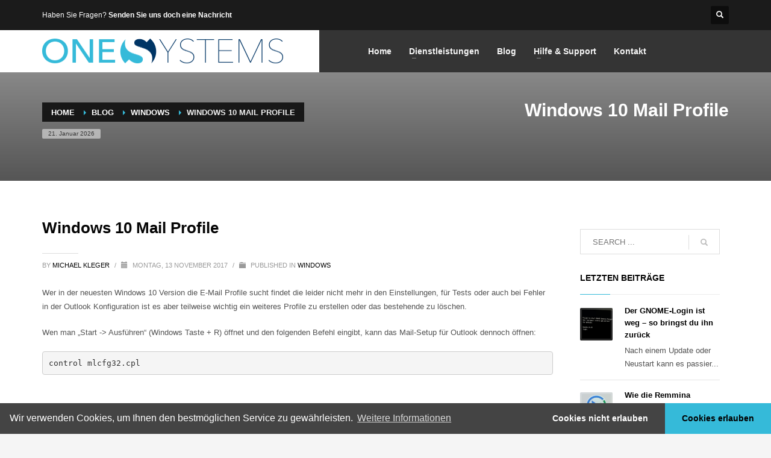

--- FILE ---
content_type: text/html; charset=UTF-8
request_url: https://www.onesystems.ch/blog/windows-10-mail-profile/
body_size: 24148
content:
<!DOCTYPE html>
<html lang="de">
<head>
<meta charset="UTF-8"/>
<meta name="twitter:widgets:csp" content="on"/>
<link rel="profile" href="http://gmpg.org/xfn/11"/>
<link rel="pingback" href="https://www.onesystems.ch/xmlrpc.php"/>

<meta name='robots' content='index, follow, max-image-preview:large, max-snippet:-1, max-video-preview:-1' />

	<!-- This site is optimized with the Yoast SEO plugin v26.6 - https://yoast.com/wordpress/plugins/seo/ -->
	<title>Windows 10 Mail Profile - OneSystems GmbH</title>
	<link rel="canonical" href="https://www.onesystems.ch/blog/windows-10-mail-profile/" />
	<meta property="og:locale" content="de_DE" />
	<meta property="og:type" content="article" />
	<meta property="og:title" content="Windows 10 Mail Profile - OneSystems GmbH" />
	<meta property="og:description" content="Wer in der neuesten Windows 10 Version die E-Mail Profile sucht findet die leider nicht mehr in den Einstellungen, für Tests oder auch bei Fehler in der Outlook Konfiguration ist es aber teilweise wichtig ein weiteres Profile zu erstellen oder das bestehende zu löschen. Wen man &#8222;Start -&gt; Ausführen&#8220; (Windows Taste + R) öffnet und" />
	<meta property="og:url" content="https://www.onesystems.ch/blog/windows-10-mail-profile/" />
	<meta property="og:site_name" content="OneSystems GmbH" />
	<meta property="article:published_time" content="2017-11-13T21:35:58+00:00" />
	<meta name="author" content="Michael Kleger" />
	<meta name="twitter:label1" content="Verfasst von" />
	<meta name="twitter:data1" content="Michael Kleger" />
	<script type="application/ld+json" class="yoast-schema-graph">{"@context":"https://schema.org","@graph":[{"@type":"Article","@id":"https://www.onesystems.ch/blog/windows-10-mail-profile/#article","isPartOf":{"@id":"https://www.onesystems.ch/blog/windows-10-mail-profile/"},"author":{"name":"Michael Kleger","@id":"https://www.onesystems.ch/#/schema/person/6987e02a4181a4bce3c9d2fe9f88f57a"},"headline":"Windows 10 Mail Profile","datePublished":"2017-11-13T21:35:58+00:00","mainEntityOfPage":{"@id":"https://www.onesystems.ch/blog/windows-10-mail-profile/"},"wordCount":71,"commentCount":0,"publisher":{"@id":"https://www.onesystems.ch/#organization"},"keywords":["Outlook","Profile","Windows 10"],"articleSection":["Windows"],"inLanguage":"de","potentialAction":[{"@type":"CommentAction","name":"Comment","target":["https://www.onesystems.ch/blog/windows-10-mail-profile/#respond"]}]},{"@type":"WebPage","@id":"https://www.onesystems.ch/blog/windows-10-mail-profile/","url":"https://www.onesystems.ch/blog/windows-10-mail-profile/","name":"Windows 10 Mail Profile - OneSystems GmbH","isPartOf":{"@id":"https://www.onesystems.ch/#website"},"datePublished":"2017-11-13T21:35:58+00:00","breadcrumb":{"@id":"https://www.onesystems.ch/blog/windows-10-mail-profile/#breadcrumb"},"inLanguage":"de","potentialAction":[{"@type":"ReadAction","target":["https://www.onesystems.ch/blog/windows-10-mail-profile/"]}]},{"@type":"BreadcrumbList","@id":"https://www.onesystems.ch/blog/windows-10-mail-profile/#breadcrumb","itemListElement":[{"@type":"ListItem","position":1,"name":"Home","item":"https://www.onesystems.ch/"},{"@type":"ListItem","position":2,"name":"Blog","item":"https://www.onesystems.ch/blog/"},{"@type":"ListItem","position":3,"name":"Windows 10 Mail Profile"}]},{"@type":"WebSite","@id":"https://www.onesystems.ch/#website","url":"https://www.onesystems.ch/","name":"OneSystems GmbH","description":"System Management, Software, Hosting and more...","publisher":{"@id":"https://www.onesystems.ch/#organization"},"potentialAction":[{"@type":"SearchAction","target":{"@type":"EntryPoint","urlTemplate":"https://www.onesystems.ch/?s={search_term_string}"},"query-input":{"@type":"PropertyValueSpecification","valueRequired":true,"valueName":"search_term_string"}}],"inLanguage":"de"},{"@type":"Organization","@id":"https://www.onesystems.ch/#organization","name":"OneSystems GmbH","url":"https://www.onesystems.ch/","logo":{"@type":"ImageObject","inLanguage":"de","@id":"https://www.onesystems.ch/#/schema/logo/image/","url":"https://www.onesystems.ch/wp-content/uploads/2018/01/Favicon.png","contentUrl":"https://www.onesystems.ch/wp-content/uploads/2018/01/Favicon.png","width":256,"height":256,"caption":"OneSystems GmbH"},"image":{"@id":"https://www.onesystems.ch/#/schema/logo/image/"},"sameAs":["https://swissodon.ch/@onesystems","https://www.linkedin.com/company/onesystems-gmbh"]},{"@type":"Person","@id":"https://www.onesystems.ch/#/schema/person/6987e02a4181a4bce3c9d2fe9f88f57a","name":"Michael Kleger","sameAs":["https://www.onesystems.ch"]}]}</script>
	<!-- / Yoast SEO plugin. -->


<link rel="alternate" type="application/rss+xml" title="OneSystems GmbH &raquo; Feed" href="https://www.onesystems.ch/feed/" />
<link rel="alternate" type="application/rss+xml" title="OneSystems GmbH &raquo; Kommentar-Feed" href="https://www.onesystems.ch/comments/feed/" />
<link rel="alternate" type="application/rss+xml" title="OneSystems GmbH &raquo; Windows 10 Mail Profile-Kommentar-Feed" href="https://www.onesystems.ch/blog/windows-10-mail-profile/feed/" />
<link rel="alternate" title="oEmbed (JSON)" type="application/json+oembed" href="https://www.onesystems.ch/wp-json/oembed/1.0/embed?url=https%3A%2F%2Fwww.onesystems.ch%2Fblog%2Fwindows-10-mail-profile%2F" />
<link rel="alternate" title="oEmbed (XML)" type="text/xml+oembed" href="https://www.onesystems.ch/wp-json/oembed/1.0/embed?url=https%3A%2F%2Fwww.onesystems.ch%2Fblog%2Fwindows-10-mail-profile%2F&#038;format=xml" />
<style id='wp-img-auto-sizes-contain-inline-css' type='text/css'>
img:is([sizes=auto i],[sizes^="auto," i]){contain-intrinsic-size:3000px 1500px}
/*# sourceURL=wp-img-auto-sizes-contain-inline-css */
</style>
<link rel='stylesheet' id='woosb-blocks-css' href='https://www.onesystems.ch/wp-content/plugins/woo-product-bundle/assets/css/blocks.css?ver=8.4.2' type='text/css' media='all' />
<style id='wp-emoji-styles-inline-css' type='text/css'>

	img.wp-smiley, img.emoji {
		display: inline !important;
		border: none !important;
		box-shadow: none !important;
		height: 1em !important;
		width: 1em !important;
		margin: 0 0.07em !important;
		vertical-align: -0.1em !important;
		background: none !important;
		padding: 0 !important;
	}
/*# sourceURL=wp-emoji-styles-inline-css */
</style>
<style id='wp-block-library-inline-css' type='text/css'>
:root{--wp-block-synced-color:#7a00df;--wp-block-synced-color--rgb:122,0,223;--wp-bound-block-color:var(--wp-block-synced-color);--wp-editor-canvas-background:#ddd;--wp-admin-theme-color:#007cba;--wp-admin-theme-color--rgb:0,124,186;--wp-admin-theme-color-darker-10:#006ba1;--wp-admin-theme-color-darker-10--rgb:0,107,160.5;--wp-admin-theme-color-darker-20:#005a87;--wp-admin-theme-color-darker-20--rgb:0,90,135;--wp-admin-border-width-focus:2px}@media (min-resolution:192dpi){:root{--wp-admin-border-width-focus:1.5px}}.wp-element-button{cursor:pointer}:root .has-very-light-gray-background-color{background-color:#eee}:root .has-very-dark-gray-background-color{background-color:#313131}:root .has-very-light-gray-color{color:#eee}:root .has-very-dark-gray-color{color:#313131}:root .has-vivid-green-cyan-to-vivid-cyan-blue-gradient-background{background:linear-gradient(135deg,#00d084,#0693e3)}:root .has-purple-crush-gradient-background{background:linear-gradient(135deg,#34e2e4,#4721fb 50%,#ab1dfe)}:root .has-hazy-dawn-gradient-background{background:linear-gradient(135deg,#faaca8,#dad0ec)}:root .has-subdued-olive-gradient-background{background:linear-gradient(135deg,#fafae1,#67a671)}:root .has-atomic-cream-gradient-background{background:linear-gradient(135deg,#fdd79a,#004a59)}:root .has-nightshade-gradient-background{background:linear-gradient(135deg,#330968,#31cdcf)}:root .has-midnight-gradient-background{background:linear-gradient(135deg,#020381,#2874fc)}:root{--wp--preset--font-size--normal:16px;--wp--preset--font-size--huge:42px}.has-regular-font-size{font-size:1em}.has-larger-font-size{font-size:2.625em}.has-normal-font-size{font-size:var(--wp--preset--font-size--normal)}.has-huge-font-size{font-size:var(--wp--preset--font-size--huge)}.has-text-align-center{text-align:center}.has-text-align-left{text-align:left}.has-text-align-right{text-align:right}.has-fit-text{white-space:nowrap!important}#end-resizable-editor-section{display:none}.aligncenter{clear:both}.items-justified-left{justify-content:flex-start}.items-justified-center{justify-content:center}.items-justified-right{justify-content:flex-end}.items-justified-space-between{justify-content:space-between}.screen-reader-text{border:0;clip-path:inset(50%);height:1px;margin:-1px;overflow:hidden;padding:0;position:absolute;width:1px;word-wrap:normal!important}.screen-reader-text:focus{background-color:#ddd;clip-path:none;color:#444;display:block;font-size:1em;height:auto;left:5px;line-height:normal;padding:15px 23px 14px;text-decoration:none;top:5px;width:auto;z-index:100000}html :where(.has-border-color){border-style:solid}html :where([style*=border-top-color]){border-top-style:solid}html :where([style*=border-right-color]){border-right-style:solid}html :where([style*=border-bottom-color]){border-bottom-style:solid}html :where([style*=border-left-color]){border-left-style:solid}html :where([style*=border-width]){border-style:solid}html :where([style*=border-top-width]){border-top-style:solid}html :where([style*=border-right-width]){border-right-style:solid}html :where([style*=border-bottom-width]){border-bottom-style:solid}html :where([style*=border-left-width]){border-left-style:solid}html :where(img[class*=wp-image-]){height:auto;max-width:100%}:where(figure){margin:0 0 1em}html :where(.is-position-sticky){--wp-admin--admin-bar--position-offset:var(--wp-admin--admin-bar--height,0px)}@media screen and (max-width:600px){html :where(.is-position-sticky){--wp-admin--admin-bar--position-offset:0px}}

/*# sourceURL=wp-block-library-inline-css */
</style><link rel='stylesheet' id='wc-blocks-style-css' href='https://www.onesystems.ch/wp-content/plugins/woocommerce/assets/client/blocks/wc-blocks.css?ver=wc-10.4.3' type='text/css' media='all' />
<style id='global-styles-inline-css' type='text/css'>
:root{--wp--preset--aspect-ratio--square: 1;--wp--preset--aspect-ratio--4-3: 4/3;--wp--preset--aspect-ratio--3-4: 3/4;--wp--preset--aspect-ratio--3-2: 3/2;--wp--preset--aspect-ratio--2-3: 2/3;--wp--preset--aspect-ratio--16-9: 16/9;--wp--preset--aspect-ratio--9-16: 9/16;--wp--preset--color--black: #000000;--wp--preset--color--cyan-bluish-gray: #abb8c3;--wp--preset--color--white: #ffffff;--wp--preset--color--pale-pink: #f78da7;--wp--preset--color--vivid-red: #cf2e2e;--wp--preset--color--luminous-vivid-orange: #ff6900;--wp--preset--color--luminous-vivid-amber: #fcb900;--wp--preset--color--light-green-cyan: #7bdcb5;--wp--preset--color--vivid-green-cyan: #00d084;--wp--preset--color--pale-cyan-blue: #8ed1fc;--wp--preset--color--vivid-cyan-blue: #0693e3;--wp--preset--color--vivid-purple: #9b51e0;--wp--preset--gradient--vivid-cyan-blue-to-vivid-purple: linear-gradient(135deg,rgb(6,147,227) 0%,rgb(155,81,224) 100%);--wp--preset--gradient--light-green-cyan-to-vivid-green-cyan: linear-gradient(135deg,rgb(122,220,180) 0%,rgb(0,208,130) 100%);--wp--preset--gradient--luminous-vivid-amber-to-luminous-vivid-orange: linear-gradient(135deg,rgb(252,185,0) 0%,rgb(255,105,0) 100%);--wp--preset--gradient--luminous-vivid-orange-to-vivid-red: linear-gradient(135deg,rgb(255,105,0) 0%,rgb(207,46,46) 100%);--wp--preset--gradient--very-light-gray-to-cyan-bluish-gray: linear-gradient(135deg,rgb(238,238,238) 0%,rgb(169,184,195) 100%);--wp--preset--gradient--cool-to-warm-spectrum: linear-gradient(135deg,rgb(74,234,220) 0%,rgb(151,120,209) 20%,rgb(207,42,186) 40%,rgb(238,44,130) 60%,rgb(251,105,98) 80%,rgb(254,248,76) 100%);--wp--preset--gradient--blush-light-purple: linear-gradient(135deg,rgb(255,206,236) 0%,rgb(152,150,240) 100%);--wp--preset--gradient--blush-bordeaux: linear-gradient(135deg,rgb(254,205,165) 0%,rgb(254,45,45) 50%,rgb(107,0,62) 100%);--wp--preset--gradient--luminous-dusk: linear-gradient(135deg,rgb(255,203,112) 0%,rgb(199,81,192) 50%,rgb(65,88,208) 100%);--wp--preset--gradient--pale-ocean: linear-gradient(135deg,rgb(255,245,203) 0%,rgb(182,227,212) 50%,rgb(51,167,181) 100%);--wp--preset--gradient--electric-grass: linear-gradient(135deg,rgb(202,248,128) 0%,rgb(113,206,126) 100%);--wp--preset--gradient--midnight: linear-gradient(135deg,rgb(2,3,129) 0%,rgb(40,116,252) 100%);--wp--preset--font-size--small: 13px;--wp--preset--font-size--medium: 20px;--wp--preset--font-size--large: 36px;--wp--preset--font-size--x-large: 42px;--wp--preset--spacing--20: 0.44rem;--wp--preset--spacing--30: 0.67rem;--wp--preset--spacing--40: 1rem;--wp--preset--spacing--50: 1.5rem;--wp--preset--spacing--60: 2.25rem;--wp--preset--spacing--70: 3.38rem;--wp--preset--spacing--80: 5.06rem;--wp--preset--shadow--natural: 6px 6px 9px rgba(0, 0, 0, 0.2);--wp--preset--shadow--deep: 12px 12px 50px rgba(0, 0, 0, 0.4);--wp--preset--shadow--sharp: 6px 6px 0px rgba(0, 0, 0, 0.2);--wp--preset--shadow--outlined: 6px 6px 0px -3px rgb(255, 255, 255), 6px 6px rgb(0, 0, 0);--wp--preset--shadow--crisp: 6px 6px 0px rgb(0, 0, 0);}:where(.is-layout-flex){gap: 0.5em;}:where(.is-layout-grid){gap: 0.5em;}body .is-layout-flex{display: flex;}.is-layout-flex{flex-wrap: wrap;align-items: center;}.is-layout-flex > :is(*, div){margin: 0;}body .is-layout-grid{display: grid;}.is-layout-grid > :is(*, div){margin: 0;}:where(.wp-block-columns.is-layout-flex){gap: 2em;}:where(.wp-block-columns.is-layout-grid){gap: 2em;}:where(.wp-block-post-template.is-layout-flex){gap: 1.25em;}:where(.wp-block-post-template.is-layout-grid){gap: 1.25em;}.has-black-color{color: var(--wp--preset--color--black) !important;}.has-cyan-bluish-gray-color{color: var(--wp--preset--color--cyan-bluish-gray) !important;}.has-white-color{color: var(--wp--preset--color--white) !important;}.has-pale-pink-color{color: var(--wp--preset--color--pale-pink) !important;}.has-vivid-red-color{color: var(--wp--preset--color--vivid-red) !important;}.has-luminous-vivid-orange-color{color: var(--wp--preset--color--luminous-vivid-orange) !important;}.has-luminous-vivid-amber-color{color: var(--wp--preset--color--luminous-vivid-amber) !important;}.has-light-green-cyan-color{color: var(--wp--preset--color--light-green-cyan) !important;}.has-vivid-green-cyan-color{color: var(--wp--preset--color--vivid-green-cyan) !important;}.has-pale-cyan-blue-color{color: var(--wp--preset--color--pale-cyan-blue) !important;}.has-vivid-cyan-blue-color{color: var(--wp--preset--color--vivid-cyan-blue) !important;}.has-vivid-purple-color{color: var(--wp--preset--color--vivid-purple) !important;}.has-black-background-color{background-color: var(--wp--preset--color--black) !important;}.has-cyan-bluish-gray-background-color{background-color: var(--wp--preset--color--cyan-bluish-gray) !important;}.has-white-background-color{background-color: var(--wp--preset--color--white) !important;}.has-pale-pink-background-color{background-color: var(--wp--preset--color--pale-pink) !important;}.has-vivid-red-background-color{background-color: var(--wp--preset--color--vivid-red) !important;}.has-luminous-vivid-orange-background-color{background-color: var(--wp--preset--color--luminous-vivid-orange) !important;}.has-luminous-vivid-amber-background-color{background-color: var(--wp--preset--color--luminous-vivid-amber) !important;}.has-light-green-cyan-background-color{background-color: var(--wp--preset--color--light-green-cyan) !important;}.has-vivid-green-cyan-background-color{background-color: var(--wp--preset--color--vivid-green-cyan) !important;}.has-pale-cyan-blue-background-color{background-color: var(--wp--preset--color--pale-cyan-blue) !important;}.has-vivid-cyan-blue-background-color{background-color: var(--wp--preset--color--vivid-cyan-blue) !important;}.has-vivid-purple-background-color{background-color: var(--wp--preset--color--vivid-purple) !important;}.has-black-border-color{border-color: var(--wp--preset--color--black) !important;}.has-cyan-bluish-gray-border-color{border-color: var(--wp--preset--color--cyan-bluish-gray) !important;}.has-white-border-color{border-color: var(--wp--preset--color--white) !important;}.has-pale-pink-border-color{border-color: var(--wp--preset--color--pale-pink) !important;}.has-vivid-red-border-color{border-color: var(--wp--preset--color--vivid-red) !important;}.has-luminous-vivid-orange-border-color{border-color: var(--wp--preset--color--luminous-vivid-orange) !important;}.has-luminous-vivid-amber-border-color{border-color: var(--wp--preset--color--luminous-vivid-amber) !important;}.has-light-green-cyan-border-color{border-color: var(--wp--preset--color--light-green-cyan) !important;}.has-vivid-green-cyan-border-color{border-color: var(--wp--preset--color--vivid-green-cyan) !important;}.has-pale-cyan-blue-border-color{border-color: var(--wp--preset--color--pale-cyan-blue) !important;}.has-vivid-cyan-blue-border-color{border-color: var(--wp--preset--color--vivid-cyan-blue) !important;}.has-vivid-purple-border-color{border-color: var(--wp--preset--color--vivid-purple) !important;}.has-vivid-cyan-blue-to-vivid-purple-gradient-background{background: var(--wp--preset--gradient--vivid-cyan-blue-to-vivid-purple) !important;}.has-light-green-cyan-to-vivid-green-cyan-gradient-background{background: var(--wp--preset--gradient--light-green-cyan-to-vivid-green-cyan) !important;}.has-luminous-vivid-amber-to-luminous-vivid-orange-gradient-background{background: var(--wp--preset--gradient--luminous-vivid-amber-to-luminous-vivid-orange) !important;}.has-luminous-vivid-orange-to-vivid-red-gradient-background{background: var(--wp--preset--gradient--luminous-vivid-orange-to-vivid-red) !important;}.has-very-light-gray-to-cyan-bluish-gray-gradient-background{background: var(--wp--preset--gradient--very-light-gray-to-cyan-bluish-gray) !important;}.has-cool-to-warm-spectrum-gradient-background{background: var(--wp--preset--gradient--cool-to-warm-spectrum) !important;}.has-blush-light-purple-gradient-background{background: var(--wp--preset--gradient--blush-light-purple) !important;}.has-blush-bordeaux-gradient-background{background: var(--wp--preset--gradient--blush-bordeaux) !important;}.has-luminous-dusk-gradient-background{background: var(--wp--preset--gradient--luminous-dusk) !important;}.has-pale-ocean-gradient-background{background: var(--wp--preset--gradient--pale-ocean) !important;}.has-electric-grass-gradient-background{background: var(--wp--preset--gradient--electric-grass) !important;}.has-midnight-gradient-background{background: var(--wp--preset--gradient--midnight) !important;}.has-small-font-size{font-size: var(--wp--preset--font-size--small) !important;}.has-medium-font-size{font-size: var(--wp--preset--font-size--medium) !important;}.has-large-font-size{font-size: var(--wp--preset--font-size--large) !important;}.has-x-large-font-size{font-size: var(--wp--preset--font-size--x-large) !important;}
/*# sourceURL=global-styles-inline-css */
</style>

<style id='classic-theme-styles-inline-css' type='text/css'>
/*! This file is auto-generated */
.wp-block-button__link{color:#fff;background-color:#32373c;border-radius:9999px;box-shadow:none;text-decoration:none;padding:calc(.667em + 2px) calc(1.333em + 2px);font-size:1.125em}.wp-block-file__button{background:#32373c;color:#fff;text-decoration:none}
/*# sourceURL=/wp-includes/css/classic-themes.min.css */
</style>
<link rel='stylesheet' id='contact-form-7-css' href='https://www.onesystems.ch/wp-content/plugins/contact-form-7/includes/css/styles.css?ver=6.1.4' type='text/css' media='all' />
<link rel='stylesheet' id='woocommerce-layout-css' href='https://www.onesystems.ch/wp-content/plugins/woocommerce/assets/css/woocommerce-layout.css?ver=10.4.3' type='text/css' media='all' />
<link rel='stylesheet' id='woocommerce-smallscreen-css' href='https://www.onesystems.ch/wp-content/plugins/woocommerce/assets/css/woocommerce-smallscreen.css?ver=10.4.3' type='text/css' media='only screen and (max-width: 767px)' />
<link rel='stylesheet' id='woocommerce-general-css' href='https://www.onesystems.ch/wp-content/plugins/woocommerce/assets/css/woocommerce.css?ver=10.4.3' type='text/css' media='all' />
<style id='woocommerce-inline-inline-css' type='text/css'>
.woocommerce form .form-row .required { visibility: visible; }
/*# sourceURL=woocommerce-inline-inline-css */
</style>
<link rel='stylesheet' id='woosb-frontend-css' href='https://www.onesystems.ch/wp-content/plugins/woo-product-bundle/assets/css/frontend.css?ver=8.4.2' type='text/css' media='all' />
<link rel='stylesheet' id='kallyas-styles-css' href='https://www.onesystems.ch/wp-content/themes/kallyas/style.css?ver=4.24.0' type='text/css' media='all' />
<link rel='stylesheet' id='th-bootstrap-styles-css' href='https://www.onesystems.ch/wp-content/themes/kallyas/css/bootstrap.min.css?ver=4.24.0' type='text/css' media='all' />
<link rel='stylesheet' id='th-theme-template-styles-css' href='https://www.onesystems.ch/wp-content/themes/kallyas/css/template.min.css?ver=4.24.0' type='text/css' media='all' />
<link rel='stylesheet' id='woocommerce-overrides-css' href='https://www.onesystems.ch/wp-content/themes/kallyas/css/plugins/kl-woocommerce.css?ver=4.24.0' type='text/css' media='all' />
<link rel='stylesheet' id='zion-frontend-css' href='https://www.onesystems.ch/wp-content/themes/kallyas/framework/zion-builder/assets/css/znb_frontend.css?ver=1.3.0' type='text/css' media='all' />
<link rel='stylesheet' id='2539-layout.css-css' href='https://www.onesystems.ch/wp-content/uploads/zion-builder/cache/2539-layout.css?ver=2769ddbed7f24a36179dd695d47d2e29' type='text/css' media='all' />
<link rel='stylesheet' id='kallyas-child-css' href='https://www.onesystems.ch/wp-content/themes/kallyas-child/style.css?ver=4.24.0' type='text/css' media='all' />
<link rel='stylesheet' id='woocommerce-gzd-layout-css' href='https://www.onesystems.ch/wp-content/plugins/woocommerce-germanized/build/static/layout-styles.css?ver=3.20.5' type='text/css' media='all' />
<style id='woocommerce-gzd-layout-inline-css' type='text/css'>
.woocommerce-checkout .shop_table { background-color: #eeeeee; } .product p.deposit-packaging-type { font-size: 1.25em !important; } p.woocommerce-shipping-destination { display: none; }
                .wc-gzd-nutri-score-value-a {
                    background: url(https://www.onesystems.ch/wp-content/plugins/woocommerce-germanized/assets/images/nutri-score-a.svg) no-repeat;
                }
                .wc-gzd-nutri-score-value-b {
                    background: url(https://www.onesystems.ch/wp-content/plugins/woocommerce-germanized/assets/images/nutri-score-b.svg) no-repeat;
                }
                .wc-gzd-nutri-score-value-c {
                    background: url(https://www.onesystems.ch/wp-content/plugins/woocommerce-germanized/assets/images/nutri-score-c.svg) no-repeat;
                }
                .wc-gzd-nutri-score-value-d {
                    background: url(https://www.onesystems.ch/wp-content/plugins/woocommerce-germanized/assets/images/nutri-score-d.svg) no-repeat;
                }
                .wc-gzd-nutri-score-value-e {
                    background: url(https://www.onesystems.ch/wp-content/plugins/woocommerce-germanized/assets/images/nutri-score-e.svg) no-repeat;
                }
            
/*# sourceURL=woocommerce-gzd-layout-inline-css */
</style>
<link rel='stylesheet' id='th-theme-print-stylesheet-css' href='https://www.onesystems.ch/wp-content/themes/kallyas/css/print.css?ver=4.24.0' type='text/css' media='print' />
<link rel='stylesheet' id='th-theme-options-styles-css' href='//www.onesystems.ch/wp-content/uploads/zn_dynamic.css?ver=1767207957' type='text/css' media='all' />
<script type="text/javascript" id="altcha-widget-custom-options-js-after">
/* <![CDATA[ */
(() => { window.ALTCHA_WIDGET_ATTRS = {"challengeurl":"https:\/\/www.onesystems.ch\/wp-json\/altcha\/v1\/challenge","strings":"{\"error\":\"Verifizierung fehlgeschlagen. Bitte versuchen Sie es sp\\u00e4ter erneut.\",\"footer\":\"Gesch\\u00fctzt durch <a href=\\\"https:\\\/\\\/altcha.org\\\/\\\" target=\\\"_blank\\\">ALTCHA<\\\/a>\",\"label\":\"Ich bin kein Roboter\",\"verified\":\"\\u00dcberpr\\u00fcft\",\"verifying\":\"\\u00dcberpr\\u00fcfung...\",\"waitAlert\":\"\\u00dcberpr\\u00fcfung... Bitte warten.\"}","hidefooter":"1"}; })();
//# sourceURL=altcha-widget-custom-options-js-after
/* ]]> */
</script>
<script type="text/javascript" src="https://www.onesystems.ch/wp-includes/js/jquery/jquery.min.js?ver=3.7.1" id="jquery-core-js"></script>
<script type="text/javascript" src="https://www.onesystems.ch/wp-includes/js/jquery/jquery-migrate.min.js?ver=3.4.1" id="jquery-migrate-js"></script>
<script type="text/javascript" src="https://www.onesystems.ch/wp-content/plugins/woocommerce/assets/js/jquery-blockui/jquery.blockUI.min.js?ver=2.7.0-wc.10.4.3" id="wc-jquery-blockui-js" defer="defer" data-wp-strategy="defer"></script>
<script type="text/javascript" id="wc-add-to-cart-js-extra">
/* <![CDATA[ */
var wc_add_to_cart_params = {"ajax_url":"/wp-admin/admin-ajax.php","wc_ajax_url":"/?wc-ajax=%%endpoint%%","i18n_view_cart":"Warenkorb anzeigen","cart_url":"https://www.onesystems.ch/shop/warenkorb/","is_cart":"","cart_redirect_after_add":"no"};
//# sourceURL=wc-add-to-cart-js-extra
/* ]]> */
</script>
<script type="text/javascript" src="https://www.onesystems.ch/wp-content/plugins/woocommerce/assets/js/frontend/add-to-cart.min.js?ver=10.4.3" id="wc-add-to-cart-js" defer="defer" data-wp-strategy="defer"></script>
<script type="text/javascript" src="https://www.onesystems.ch/wp-content/plugins/woocommerce/assets/js/js-cookie/js.cookie.min.js?ver=2.1.4-wc.10.4.3" id="wc-js-cookie-js" defer="defer" data-wp-strategy="defer"></script>
<script type="text/javascript" id="woocommerce-js-extra">
/* <![CDATA[ */
var woocommerce_params = {"ajax_url":"/wp-admin/admin-ajax.php","wc_ajax_url":"/?wc-ajax=%%endpoint%%","i18n_password_show":"Passwort anzeigen","i18n_password_hide":"Passwort ausblenden"};
//# sourceURL=woocommerce-js-extra
/* ]]> */
</script>
<script type="text/javascript" src="https://www.onesystems.ch/wp-content/plugins/woocommerce/assets/js/frontend/woocommerce.min.js?ver=10.4.3" id="woocommerce-js" defer="defer" data-wp-strategy="defer"></script>
<link rel="https://api.w.org/" href="https://www.onesystems.ch/wp-json/" /><link rel="alternate" title="JSON" type="application/json" href="https://www.onesystems.ch/wp-json/wp/v2/posts/2539" /><link rel="EditURI" type="application/rsd+xml" title="RSD" href="https://www.onesystems.ch/xmlrpc.php?rsd" />
<meta name="generator" content="WordPress 6.9" />
<meta name="generator" content="WooCommerce 10.4.3" />
<link rel='shortlink' href='https://www.onesystems.ch/?p=2539' />
<link rel="stylesheet" type="text/css" href="https://service.onesystems.ch/cookieinfo/cookieinfo.css" />
<script src="https://analytics.ahrefs.com/analytics.js" data-key="PY0YiFXMA2VTD2Q0zbe1hg" async></script><meta property="fediverse:creator" name="fediverse:creator" content="blog@www.onesystems.ch" />
		<meta name="theme-color"
				content="#35bad9">
				<meta name="viewport" content="width=device-width, initial-scale=1, maximum-scale=1"/>
		
		<!--[if lte IE 8]>
		<script type="text/javascript">
			var $buoop = {
				vs: {i: 10, f: 25, o: 12.1, s: 7, n: 9}
			};

			$buoop.ol = window.onload;

			window.onload = function () {
				try {
					if ($buoop.ol) {
						$buoop.ol()
					}
				}
				catch (e) {
				}

				var e = document.createElement("script");
				e.setAttribute("type", "text/javascript");
				e.setAttribute("src", "https://browser-update.org/update.js");
				document.body.appendChild(e);
			};
		</script>
		<![endif]-->

		<!-- for IE6-8 support of HTML5 elements -->
		<!--[if lt IE 9]>
		<script src="//html5shim.googlecode.com/svn/trunk/html5.js"></script>
		<![endif]-->
		
	<!-- Fallback for animating in viewport -->
	<noscript>
		<style type="text/css" media="screen">
			.zn-animateInViewport {visibility: visible;}
		</style>
	</noscript>
		<noscript><style>.woocommerce-product-gallery{ opacity: 1 !important; }</style></noscript>
	<style type="text/css">.recentcomments a{display:inline !important;padding:0 !important;margin:0 !important;}</style>
<link rel="alternate" title="ActivityPub (JSON)" type="application/activity+json" href="https://www.onesystems.ch/blog/windows-10-mail-profile/" />
<meta name="generator" content="Powered by Slider Revolution 6.7.35 - responsive, Mobile-Friendly Slider Plugin for WordPress with comfortable drag and drop interface." />
<link rel="icon" href="https://www.onesystems.ch/wp-content/uploads/2018/01/Favicon-100x100.png" sizes="32x32" />
<link rel="icon" href="https://www.onesystems.ch/wp-content/uploads/2018/01/Favicon.png" sizes="192x192" />
<link rel="apple-touch-icon" href="https://www.onesystems.ch/wp-content/uploads/2018/01/Favicon-187x187.png" />
<meta name="msapplication-TileImage" content="https://www.onesystems.ch/wp-content/uploads/2018/01/Favicon.png" />
<script>function setREVStartSize(e){
			//window.requestAnimationFrame(function() {
				window.RSIW = window.RSIW===undefined ? window.innerWidth : window.RSIW;
				window.RSIH = window.RSIH===undefined ? window.innerHeight : window.RSIH;
				try {
					var pw = document.getElementById(e.c).parentNode.offsetWidth,
						newh;
					pw = pw===0 || isNaN(pw) || (e.l=="fullwidth" || e.layout=="fullwidth") ? window.RSIW : pw;
					e.tabw = e.tabw===undefined ? 0 : parseInt(e.tabw);
					e.thumbw = e.thumbw===undefined ? 0 : parseInt(e.thumbw);
					e.tabh = e.tabh===undefined ? 0 : parseInt(e.tabh);
					e.thumbh = e.thumbh===undefined ? 0 : parseInt(e.thumbh);
					e.tabhide = e.tabhide===undefined ? 0 : parseInt(e.tabhide);
					e.thumbhide = e.thumbhide===undefined ? 0 : parseInt(e.thumbhide);
					e.mh = e.mh===undefined || e.mh=="" || e.mh==="auto" ? 0 : parseInt(e.mh,0);
					if(e.layout==="fullscreen" || e.l==="fullscreen")
						newh = Math.max(e.mh,window.RSIH);
					else{
						e.gw = Array.isArray(e.gw) ? e.gw : [e.gw];
						for (var i in e.rl) if (e.gw[i]===undefined || e.gw[i]===0) e.gw[i] = e.gw[i-1];
						e.gh = e.el===undefined || e.el==="" || (Array.isArray(e.el) && e.el.length==0)? e.gh : e.el;
						e.gh = Array.isArray(e.gh) ? e.gh : [e.gh];
						for (var i in e.rl) if (e.gh[i]===undefined || e.gh[i]===0) e.gh[i] = e.gh[i-1];
											
						var nl = new Array(e.rl.length),
							ix = 0,
							sl;
						e.tabw = e.tabhide>=pw ? 0 : e.tabw;
						e.thumbw = e.thumbhide>=pw ? 0 : e.thumbw;
						e.tabh = e.tabhide>=pw ? 0 : e.tabh;
						e.thumbh = e.thumbhide>=pw ? 0 : e.thumbh;
						for (var i in e.rl) nl[i] = e.rl[i]<window.RSIW ? 0 : e.rl[i];
						sl = nl[0];
						for (var i in nl) if (sl>nl[i] && nl[i]>0) { sl = nl[i]; ix=i;}
						var m = pw>(e.gw[ix]+e.tabw+e.thumbw) ? 1 : (pw-(e.tabw+e.thumbw)) / (e.gw[ix]);
						newh =  (e.gh[ix] * m) + (e.tabh + e.thumbh);
					}
					var el = document.getElementById(e.c);
					if (el!==null && el) el.style.height = newh+"px";
					el = document.getElementById(e.c+"_wrapper");
					if (el!==null && el) {
						el.style.height = newh+"px";
						el.style.display = "block";
					}
				} catch(e){
					console.log("Failure at Presize of Slider:" + e)
				}
			//});
		  };</script>
<link rel='stylesheet' id='altcha-widget-styles-css' href='https://www.onesystems.ch/wp-content/plugins/altcha-spam-protection/public/altcha.css?ver=1.26.3' type='text/css' media='all' />
<link rel='stylesheet' id='rs-plugin-settings-css' href='//www.onesystems.ch/wp-content/plugins/revslider/sr6/assets/css/rs6.css?ver=6.7.35' type='text/css' media='all' />
<style id='rs-plugin-settings-inline-css' type='text/css'>
#rs-demo-id {}
/*# sourceURL=rs-plugin-settings-inline-css */
</style>
</head>

<body  class="wp-singular post-template-default single single-post postid-2539 single-format-standard wp-theme-kallyas wp-child-theme-kallyas-child theme-kallyas woocommerce-no-js kl-follow-menu kl-skin--light" itemscope="itemscope" itemtype="https://schema.org/WebPage" >


<div class="login_register_stuff"></div><!-- end login register stuff -->		<div id="fb-root"></div>
		<script>(function (d, s, id) {
			var js, fjs = d.getElementsByTagName(s)[0];
			if (d.getElementById(id)) {return;}
			js = d.createElement(s); js.id = id;
			js.src = "https://connect.facebook.net/en_US/sdk.js#xfbml=1&version=v3.0";
			fjs.parentNode.insertBefore(js, fjs);
		}(document, 'script', 'facebook-jssdk'));</script>
		

<div id="page_wrapper">

<header id="header" class="site-header  style14  header--follow   headerstyle-xs--image_color  sticky-resize headerstyle--default site-header--absolute nav-th--light sheader-sh--light"   role="banner" itemscope="itemscope" itemtype="https://schema.org/WPHeader" >
		<div class="site-header-wrapper sticky-top-area">

		<div class="site-header-top-wrapper topbar-style--default  sh--light">

			<div class="siteheader-container container">

				

	
	<div class="fxb-row site-header-row site-header-top ">

		<div class='fxb-col fxb fxb-start-x fxb-center-y fxb-basis-auto site-header-col-left site-header-top-left'>
			<div class="sh-component kl-header-toptext kl-font-alt">Haben Sie Fragen? <a href="/kontakt/" class="fw-bold">Senden Sie uns doch eine Nachricht</a></div>					</div>

		<div class='fxb-col fxb fxb-end-x fxb-center-y fxb-basis-auto site-header-col-right site-header-top-right'>
						
		<div id="search" class="sh-component header-search headsearch--def">

			<a href="#" class="searchBtn header-search-button">
				<span class="glyphicon glyphicon-search kl-icon-white"></span>
			</a>

			<div class="search-container header-search-container">
				
<form id="searchform" class="gensearch__form" action="https://www.onesystems.ch/" method="get">
	<input id="s" name="s" value="" class="inputbox gensearch__input" type="text" placeholder="SEARCH ..." />
	<button type="submit" id="searchsubmit" value="go" class="gensearch__submit glyphicon glyphicon-search"></button>
	</form>			</div>
		</div>

					</div>

	</div><!-- /.site-header-top -->

	

			</div>
		</div><!-- /.site-header-top-wrapper -->

		<div class="kl-top-header site-header-main-wrapper clearfix   header-no-bottom  sh--light">

			<div class="container siteheader-container ">

				<div class='fxb-col fxb-basis-auto'>

					

<div class="fxb-row site-header-row site-header-main ">

	<div class='fxb-col fxb fxb-start-x fxb-center-y fxb-basis-auto fxb-grow-0 fxb-sm-full site-header-col-left site-header-main-left'>
				<div id="logo-container" class="logo-container hasInfoCard hasHoverMe logosize--no zn-original-logo">
			<!-- Logo -->
			<h3 class='site-logo logo ' id='logo'><a href='https://www.onesystems.ch/' class='site-logo-anch'><img class="logo-img site-logo-img" src="https://www.onesystems.ch/wp-content/uploads/2018/01/logo-noframe.png" width="400" height="42"  alt="OneSystems GmbH" title="System Management, Software, Hosting and more..." data-mobile-logo="https://www.onesystems.ch/wp-content/uploads/2023/11/logo-lc-negativ.png" /></a></h3>			<!-- InfoCard -->
			
		<div id="infocard" class="logo-infocard">
			<div class="custom ">
				<div class="row">
					<div class="col-sm-5">
						<div class="infocard-wrapper text-center">
															<p><img src="https://www.onesystems.ch/wp-content/uploads/2018/01/Favicon.png" alt="OneSystems GmbH"></p>
																						<p>System Management
aus der Schweiz</p>													</div>
					</div>

					<div class="col-sm-7">
						<div class="custom contact-details">

														<p>
																	<strong>+41 44 586 40 18</strong><br>								
																	Email:&nbsp;<a href="mailto:info@onesystems.ch">info@onesystems.ch</a>
															</p>
							
															<p>
								OneSystems GmbH<br/>Grindlenstrasse 9, 9630 Wattwil, Schweiz								</p>
							
															<a href="https://www.google.ch/maps/place/OneSystems+GmbH/@47.471836,9.0550163,17z/data=!3m1!4b1!4m5!3m4!1s0x479aebcbb82be60d:0xfbbacc980cfb3f17!8m2!3d47.471836!4d9.057205" target="_blank" class="map-link">
									<span class="glyphicon glyphicon-map-marker kl-icon-white"></span>
									<span>Open in Google Maps</span>
								</a>
							
						</div>

						<div style="height:20px;"></div>

											</div>
				</div>
			</div>
		</div>
				</div>

			</div>

	<div class='fxb-col fxb fxb-center-x fxb-center-y fxb-basis-auto fxb-sm-half site-header-col-center site-header-main-center'>
				<div class="sh-component main-menu-wrapper" role="navigation" itemscope="itemscope" itemtype="https://schema.org/SiteNavigationElement" >

					<div class="zn-res-menuwrapper">
			<a href="#" class="zn-res-trigger zn-menuBurger zn-menuBurger--3--s zn-menuBurger--anim1 " id="zn-res-trigger">
				<span></span>
				<span></span>
				<span></span>
			</a>
		</div><!-- end responsive menu -->
		<div id="main-menu" class="main-nav mainnav--sidepanel mainnav--active-bg mainnav--pointer-dash nav-mm--light zn_mega_wrapper "><ul id="menu-main" class="main-menu main-menu-nav zn_mega_menu "><li id="menu-item-8954" class="main-menu-item menu-item menu-item-type-post_type menu-item-object-page menu-item-home menu-item-8954  main-menu-item-top  menu-item-even menu-item-depth-0"><a href="https://www.onesystems.ch/" class=" main-menu-link main-menu-link-top"><span>Home</span></a></li>
<li id="menu-item-8956" class="main-menu-item menu-item menu-item-type-post_type menu-item-object-page menu-item-has-children menu-item-8956  main-menu-item-top  menu-item-even menu-item-depth-0"><a href="https://www.onesystems.ch/services/" class=" main-menu-link main-menu-link-top"><span>Dienstleistungen</span></a>
<ul class="sub-menu clearfix">
	<li id="menu-item-8957" class="main-menu-item menu-item menu-item-type-post_type menu-item-object-page menu-item-8957  main-menu-item-sub  menu-item-odd menu-item-depth-1"><a href="https://www.onesystems.ch/services/web-hosting/" class=" main-menu-link main-menu-link-sub"><span>Web Hosting</span></a></li>
	<li id="menu-item-9268" class="main-menu-item menu-item menu-item-type-post_type menu-item-object-page menu-item-9268  main-menu-item-sub  menu-item-odd menu-item-depth-1"><a href="https://www.onesystems.ch/services/e-mail-hosting/" class=" main-menu-link main-menu-link-sub"><span>E-Mail Hosting</span></a></li>
	<li id="menu-item-8987" class="main-menu-item menu-item menu-item-type-post_type menu-item-object-page menu-item-8987  main-menu-item-sub  menu-item-odd menu-item-depth-1"><a href="https://www.onesystems.ch/services/nextcloud/" class=" main-menu-link main-menu-link-sub"><span>Ihre eigene Daten Cloud</span></a></li>
</ul>
</li>
<li id="menu-item-8955" class="main-menu-item menu-item menu-item-type-post_type menu-item-object-page current_page_parent menu-item-8955  main-menu-item-top  menu-item-even menu-item-depth-0"><a href="https://www.onesystems.ch/blog/" class=" main-menu-link main-menu-link-top"><span>Blog</span></a></li>
<li id="menu-item-8958" class="main-menu-item menu-item menu-item-type-post_type menu-item-object-page menu-item-has-children menu-item-8958  main-menu-item-top  menu-item-even menu-item-depth-0"><a href="https://www.onesystems.ch/hilfe-support/" class=" main-menu-link main-menu-link-top"><span>Hilfe &#038; Support</span></a>
<ul class="sub-menu clearfix">
	<li id="menu-item-8959" class="main-menu-item menu-item menu-item-type-post_type menu-item-object-page menu-item-8959  main-menu-item-sub  menu-item-odd menu-item-depth-1"><a href="https://www.onesystems.ch/hilfe-support/remote-support/" class=" main-menu-link main-menu-link-sub"><span>Remote Support</span></a></li>
</ul>
</li>
<li id="menu-item-8960" class="main-menu-item menu-item menu-item-type-post_type menu-item-object-page menu-item-8960  main-menu-item-top  menu-item-even menu-item-depth-0"><a href="https://www.onesystems.ch/kontakt/" class=" main-menu-link main-menu-link-top"><span>Kontakt</span></a></li>
</ul></div>		</div>
		<!-- end main_menu -->
			</div>

	<div class='fxb-col fxb fxb-end-x fxb-center-y fxb-basis-auto fxb-sm-half site-header-col-right site-header-main-right'>

		<div class='fxb-col fxb fxb-end-x fxb-center-y fxb-basis-auto fxb-sm-half site-header-main-right-top'>
								</div>

		
	</div>

</div><!-- /.site-header-main -->


				</div>

							</div><!-- /.siteheader-container -->

		</div><!-- /.site-header-main-wrapper -->

		

	</div><!-- /.site-header-wrapper -->
	</header>
<div id="page_header" class="page-subheader page-subheader--auto page-subheader--inherit-hp zn_def_header_style  psubhead-stheader--absolute sh-tcolor--light">

    <div class="bgback"></div>

    
    <div class="th-sparkles"></div>

    <!-- DEFAULT HEADER STYLE -->
    <div class="ph-content-wrap">
        <div class="ph-content-v-center">
            <div>
                <div class="container">
                    <div class="row">
                                                <div class="col-sm-6">
                            <ul vocab="http://schema.org/" typeof="BreadcrumbList" class="breadcrumbs fixclear bread-style--black"><li property="itemListElement" typeof="ListItem"><a property="item" typeof="WebPage" href="https://www.onesystems.ch"><span property="name">Home</span></a><meta property="position" content="1"></li><li property="itemListElement" typeof="ListItem"><a property="item" typeof="WebPage" title="Blog" href="https://www.onesystems.ch/blog/"><span property="name">Blog</span></a><meta property="position" content="2"></li><li property="itemListElement" typeof="ListItem"><a property="item" typeof="WebPage" href="https://www.onesystems.ch/blog/category/windows/"><span property="name">Windows</span></a><meta property="position" content="3"></li><li>Windows 10 Mail Profile</li></ul><span id="current-date" class="subheader-currentdate hidden-xs">21. Januar 2026</span>                            <div class="clearfix"></div>
                        </div>
                        
                                                <div class="col-sm-6">
                            <div class="subheader-titles">
                                <h2 class="subheader-maintitle" itemprop="headline" >Windows 10 Mail Profile</h2>                            </div>
                        </div>
                                            </div>
                    <!-- end row -->
                </div>
            </div>
        </div>
    </div>
    <div class="zn_header_bottom_style"></div></div>

	<section id="content" class="site-content">
		<div class="container">
			<div class="row">

				<!--// Main Content: page content from WP_EDITOR along with the appropriate sidebar if one specified. -->
				<div class="right_sidebar col-sm-8 col-md-9 " role="main" itemprop="mainContentOfPage" >
					<div id="th-content-post">
						<div id="post-2539" class="kl-single-layout--classic post-2539 post type-post status-publish format-standard hentry category-windows tag-outlook tag-profile tag-windows-10 prodpage-style2">

    
    <div class="itemView clearfix eBlog kl-blog kl-blog-list-wrapper kl-blog--style-light ">

        <h1 class="page-title kl-blog-post-title entry-title" itemprop="headline" >Windows 10 Mail Profile</h1><div class="kl-blog-post" itemscope="itemscope" itemtype="https://schema.org/Blog" >

    <div class="itemHeader kl-blog-post-header">
    <div class="post_details kl-blog-post-details kl-font-alt">
        <span class="itemAuthor kl-blog-post-details-author vcard author"  itemprop="author" itemscope="itemscope" itemtype="https://schema.org/Person" >
	by	<span class="fn">
		<a class=" kl-blog-post-author-link" href="https://www.onesystems.ch/blog/author/mkleger/">
			Michael Kleger		</a>
	</span>
</span>
        <span class="infSep kl-blog-post-details-sep "> / </span>
        <span class="itemDateCreated kl-blog-post-date" itemprop="datePublished" >
	<span class="kl-blog-post-date-icon glyphicon glyphicon-calendar"></span>
	<span class="updated">
		Montag, 13 November 2017	</span>
</span>
        <span class="infSep kl-blog-post-details-sep"> / </span>
        <span class="itemCategory kl-blog-post-category">
    <span class="kl-blog-post-category-icon glyphicon glyphicon-folder-close"></span>
    Published in </span>
<a href="https://www.onesystems.ch/blog/category/windows/" rel="category tag">Windows</a>    </div>
</div>
<!-- end itemheader -->
<div class="itemBody kl-blog-post-body kl-blog-cols-1" itemprop="text" >
    <!-- Blog Image -->
        <!-- Blog Content -->
    <p>Wer in der neuesten Windows 10 Version die E-Mail Profile sucht findet die leider nicht mehr in den Einstellungen, für Tests oder auch bei Fehler in der Outlook Konfiguration ist es aber teilweise wichtig ein weiteres Profile zu erstellen oder das bestehende zu löschen.</p>
<p>Wen man &#8222;Start -> Ausführen&#8220; (Windows Taste + R) öffnet und den folgenden Befehl eingibt, kann das Mail-Setup für Outlook dennoch öffnen:</p><div class='code-block code-block-1' style='margin: 8px auto; text-align: center; display: block; clear: both;'>
<ins data-revive-zoneid="1" data-revive-id="5a5b4a7ee6117f3b11e493923dbcd765"></ins>
<script async src="//ads.onesystems.ch/delivery/asyncjs.php"></script></div>

<pre>
control mlcfg32.cpl
</pre>
<!-- CONTENT END 2 -->

</div>
<!-- end item body -->
<div class="clearfix"></div>
<!-- Social sharing -->
<ul class="itemSocialSharing kl-blog-post-socsharing clearfix">

    <!-- Facebook Button -->
    <li class="itemFacebookButton kl-blog-post-socsharing-fb">
        <div class="fb-like" data-href="https://www.onesystems.ch/blog/windows-10-mail-profile/" data-send="false" data-layout="button_count" data-width="90" data-show-faces="false"></div>
    </li>

    <!-- Google +1 Button -->
    <li class="itemGooglePlusOneButton kl-blog-post-socsharing-gp">
        <script type="text/javascript">
            jQuery(function($){
                var po = document.createElement('script');
                po.type = 'text/javascript';
                po.async = true;
                po.src = 'https://apis.google.com/js/plusone.js';
                var s = document.getElementsByTagName('script')[0];
                s.parentNode.insertBefore(po, s);
            });
        </script>
        <div class="g-plusone" data-size="medium"></div>
    </li>

    <!-- Twitter Button -->
    <li class="itemTwitterButton kl-blog-post-socsharing-tw">
        <a href="//twitter.com/share" class="twitter-share-button" data-count="horizontal">Tweet</a>
        <script>window.twttr = (function(d, s, id) {
          var js, fjs = d.getElementsByTagName(s)[0],
            t = window.twttr || {};
          if (d.getElementById(id)) return t;
          js = d.createElement(s);
          js.id = id;
          js.src = "https://platform.twitter.com/widgets.js";
          fjs.parentNode.insertBefore(js, fjs);

          t._e = [];
          t.ready = function(f) {
            t._e.push(f);
          };

          return t;
        }(document, "script", "twitter-wjs"));</script>
    </li>

    <!-- Pin Button -->
    <li class="kl-blog-post-socsharing-pin">
      <a data-pin-do="buttonPin" data-pin-count="beside" data-pin-save="true" href="https://www.pinterest.com/pin/create/button/?url=https%3A%2F%2Fwww.onesystems.ch%2Fblog%2Fwindows-10-mail-profile%2F" class="pin-it-button"></a>
        <script async defer src="//assets.pinterest.com/js/pinit.js"></script>
    </li>

    <!-- Linked in -->
    <li class="kl-blog-post-socsharing-lk">
        <script src="//platform.linkedin.com/in.js" type="text/javascript"> lang: en_US</script>
        <script type="IN/Share" data-counter="top"></script>
    </li>

</ul><!-- end social sharing -->
    <!-- TAGS -->
    <div class="itemTagsBlock kl-blog-post-tags kl-font-alt">
        <span class="kl-blog-post-tags-text">Tagged under:</span>
        <a class="kl-blog-tag" href="https://www.onesystems.ch/blog/tag/outlook/" rel="tag">Outlook</a>, <a class="kl-blog-tag" href="https://www.onesystems.ch/blog/tag/profile/" rel="tag">Profile</a>, <a class="kl-blog-tag" href="https://www.onesystems.ch/blog/tag/windows-10/" rel="tag">Windows 10</a>        <div class="clearfix"></div>
    </div><!-- end tags blocks -->
    <div class="clearfix"></div>
	<div class="post-author kl-blog-post-author">
		<div class="author-avatar kl-blog-post-author-avatar">
					</div>
		<div class="author-details kl-blog-post-author-details">
			<h4 class="kl-blog-post-author-title" itemprop="author" itemscope="itemscope" itemtype="https://schema.org/Person" >About <span class="author vcard" rel="author">Michael Kleger</span></h4>
					</div>
	</div>
	<div class="clearfix"></div>
	    <div class="related-articles kl-blog-related">

        <h3 class="rta-title kl-blog-related-title" itemprop="headline" >What you can read next</h3>

        <div class="row kl-blog-related-row">
            <div class="col-sm-4">
    <div class="rta-post kl-blog-related-post">
                <h5 class="kl-blog-related-post-title"><a class="kl-blog-related-post-title-link" href="https://www.onesystems.ch/blog/backinfo-eine-aktuelle-alternative-zu-bginfo-von-sysinternals/">Backinfo, eine aktuelle Alternative zu BGInfo von Sysinternals</a></h5>
    </div>
</div>
<div class="col-sm-4">
    <div class="rta-post kl-blog-related-post">
        <a class="kl-blog-related-post-link" href="https://www.onesystems.ch/blog/gisvc-service-startet-nicht/">
                        <img class="kl-blog-related-post-img" src="https://www.onesystems.ch/wp-content/uploads/2019/09/vmware_gisvc01-370x240_c.png" width="370" height="240" alt="" title="vmware_gisvc01"/></a>        <h5 class="kl-blog-related-post-title"><a class="kl-blog-related-post-title-link" href="https://www.onesystems.ch/blog/gisvc-service-startet-nicht/">GISvc Service startet nicht</a></h5>
    </div>
</div>
<div class="col-sm-4">
    <div class="rta-post kl-blog-related-post">
                <h5 class="kl-blog-related-post-title"><a class="kl-blog-related-post-title-link" href="https://www.onesystems.ch/blog/batch-rdp-verbindung-starten-mit-benutzername-und-passwort/">Batch RDP Verbindung starten mit Benutzername und Passwort</a></h5>
    </div>
</div>
        </div>

    </div>
    
</div><!-- /.kl-blog-post -->
    </div>
    <!-- End Item Layout -->
</div>
<div class="comment-form-wrapper kl-comments-wrapper kl-commlayout-classic">
    <!-- You can start editing here. -->


    <div class="clear"></div>

    <div class="zn-separator zn-margin-b line"></div>

    <div class="zn_comments sixteen columns  kl-comments">




        	<div id="respond" class="comment-respond">
		<h3 id="reply-title" class="comment-reply-title">Schreibe einen Kommentar <small><a rel="nofollow" id="cancel-comment-reply-link" href="/blog/windows-10-mail-profile/#respond" style="display:none;">Antwort abbrechen</a></small></h3><form action="https://www.onesystems.ch/wp-comments-post.php" method="post" id="commentform" class="comment-form"><p class="comment-notes"><span id="email-notes">Deine E-Mail-Adresse wird nicht veröffentlicht.</span> <span class="required-field-message">Erforderliche Felder sind mit <span class="required">*</span> markiert</span></p><div class="row"><div class="form-group col-sm-12"><p class="comment-form-comment"><label for="comment">Kommentar <span class="required">*</span></label> <textarea class="form-control" placeholder="Message:" id="comment" name="comment" cols="45" rows="8" maxlength="65525" required="required"></textarea></p></div></div><div class="row"><div class="form-group col-sm-4"><p class="comment-form-author"><label for="author">Name <span class="required">*</span></label> <input class="form-control" placeholder="Name" id="author" name="author" type="text" value="" size="30" maxlength="245" autocomplete="name" required="required" /></p></div>
<div class="form-group col-sm-4"><p class="comment-form-email"><label for="email">E-Mail-Adresse <span class="required">*</span></label> <input class="form-control" placeholder="Email" id="email" name="email" type="text" value="" size="30" maxlength="100" aria-describedby="email-notes" autocomplete="email" required="required" /></p></div>
<div class="form-group col-sm-4"><p class="comment-form-url"><label for="url">Website</label> <input class="form-control" placeholder="Website" id="url" name="url" type="text" value="" size="30" maxlength="200" autocomplete="url" /></p></div></div>
<div class="altcha-widget-wrap"><altcha-widget challengeurl="https://www.onesystems.ch/wp-json/altcha/v1/challenge" strings="{&quot;error&quot;:&quot;Verifizierung fehlgeschlagen. Bitte versuchen Sie es sp\u00e4ter erneut.&quot;,&quot;footer&quot;:&quot;Gesch\u00fctzt durch &lt;a href=\&quot;https:\/\/altcha.org\/\&quot; target=\&quot;_blank\&quot;&gt;ALTCHA&lt;\/a&gt;&quot;,&quot;label&quot;:&quot;Ich bin kein Roboter&quot;,&quot;verified&quot;:&quot;\u00dcberpr\u00fcft&quot;,&quot;verifying&quot;:&quot;\u00dcberpr\u00fcfung...&quot;,&quot;waitAlert&quot;:&quot;\u00dcberpr\u00fcfung... Bitte warten.&quot;}" hidefooter="1"></altcha-widget><noscript><div class="altcha-no-javascript">This form requires JavaScript!</div></noscript></div><p class="form-submit"><input name="submit" type="submit" id="submit" class="btn btn-fullcolor" value="Kommentar abschicken" /> <input type='hidden' name='comment_post_ID' value='2539' id='comment_post_ID' />
<input type='hidden' name='comment_parent' id='comment_parent' value='0' />
</p><p style="display: none;"><input type="hidden" id="akismet_comment_nonce" name="akismet_comment_nonce" value="20f9b9d752" /></p><p style="display: none !important;" class="akismet-fields-container" data-prefix="ak_"><label>&#916;<textarea name="ak_hp_textarea" cols="45" rows="8" maxlength="100"></textarea></label><input type="hidden" id="ak_js_1" name="ak_js" value="139"/><script>document.getElementById( "ak_js_1" ).setAttribute( "value", ( new Date() ).getTime() );</script></p></form>	</div><!-- #respond -->
	<p class="akismet_comment_form_privacy_notice">Diese Website verwendet Akismet, um Spam zu reduzieren. <a href="https://akismet.com/privacy/" target="_blank" rel="nofollow noopener">Erfahre, wie deine Kommentardaten verarbeitet werden.</a></p>

    </div>


</div>					</div><!--// #th-content-post -->
				</div>

				<aside class=" col-sm-4 col-md-3 " role="complementary" itemscope="itemscope" itemtype="https://schema.org/WPSideBar" ><div class="zn_sidebar sidebar kl-sidebar--light element-scheme--light"><div id="search-2" class="widget zn-sidebar-widget widget_search">
<form id="searchform" class="gensearch__form" action="https://www.onesystems.ch/" method="get">
	<input id="s" name="s" value="" class="inputbox gensearch__input" type="text" placeholder="SEARCH ..." />
	<button type="submit" id="searchsubmit" value="go" class="gensearch__submit glyphicon glyphicon-search"></button>
	</form></div>			<div id="recent-posts-2" class="widget zn-sidebar-widget widget_recent_entries">			<div class="latest_posts-wgt">			<h3 class="widgettitle zn-sidebar-widget-title title">Letzten Beiträge</h3>			<ul class="posts latest_posts-wgt-posts">
									<li class="lp-post latest_posts-wgt-post">
						<a href="https://www.onesystems.ch/blog/der-gnome-login-ist-weg-so-bringst-du-ihn-zurueck/" class="hoverBorder pull-left latest_posts-wgt-thumb"><img width="54" height="54" src="https://www.onesystems.ch/wp-content/uploads/2025/11/ubuntu-login-shell-100x100.png" class="attachment-54x54 size-54x54 wp-post-image" alt="" decoding="async" loading="lazy" srcset="https://www.onesystems.ch/wp-content/uploads/2025/11/ubuntu-login-shell-100x100.png 100w, https://www.onesystems.ch/wp-content/uploads/2025/11/ubuntu-login-shell-300x300.png 300w, https://www.onesystems.ch/wp-content/uploads/2025/11/ubuntu-login-shell-150x150.png 150w, https://www.onesystems.ch/wp-content/uploads/2025/11/ubuntu-login-shell-768x768.png 768w, https://www.onesystems.ch/wp-content/uploads/2025/11/ubuntu-login-shell-187x187.png 187w, https://www.onesystems.ch/wp-content/uploads/2025/11/ubuntu-login-shell-256x256.png 256w, https://www.onesystems.ch/wp-content/uploads/2025/11/ubuntu-login-shell-600x600.png 600w, https://www.onesystems.ch/wp-content/uploads/2025/11/ubuntu-login-shell.png 1024w" sizes="auto, (max-width: 54px) 100vw, 54px" /></a>						<h4 class="title latest_posts-wgt-title" itemprop="headline" >
							<a href="https://www.onesystems.ch/blog/der-gnome-login-ist-weg-so-bringst-du-ihn-zurueck/" class="latest_posts-wgt-title-link" title="Der GNOME-Login ist weg – so bringst du ihn zurück">
							Der GNOME-Login ist weg – so bringst du ihn zurück							</a></h4>
													<div class="text latest_posts-wgt-text">Nach einem Update oder Neustart kann es passier...</div>
																	</li>
									<li class="lp-post latest_posts-wgt-post">
						<a href="https://www.onesystems.ch/blog/wie-die-remmina-verbindungen-in-tabs-statt-in-neuen-fenstern-oeffnen/" class="hoverBorder pull-left latest_posts-wgt-thumb"><img width="54" height="54" src="https://www.onesystems.ch/wp-content/uploads/2025/10/remmina-100x100.png" class="attachment-54x54 size-54x54 wp-post-image" alt="" decoding="async" loading="lazy" srcset="https://www.onesystems.ch/wp-content/uploads/2025/10/remmina-100x100.png 100w, https://www.onesystems.ch/wp-content/uploads/2025/10/remmina-150x150.png 150w, https://www.onesystems.ch/wp-content/uploads/2025/10/remmina-256x256.png 256w" sizes="auto, (max-width: 54px) 100vw, 54px" /></a>						<h4 class="title latest_posts-wgt-title" itemprop="headline" >
							<a href="https://www.onesystems.ch/blog/wie-die-remmina-verbindungen-in-tabs-statt-in-neuen-fenstern-oeffnen/" class="latest_posts-wgt-title-link" title="Wie die Remmina Verbindungen in Tabs statt in neuen Fenstern öffnen">
							Wie die Remmina Verbindungen in Tabs statt in neuen Fenstern öffnen							</a></h4>
													<div class="text latest_posts-wgt-text">Wer regelmässig mit Remmina arbeitet, kennt das...</div>
																	</li>
									<li class="lp-post latest_posts-wgt-post">
						<a href="https://www.onesystems.ch/blog/dateien-mit-sonderzeichen-sicher-loeschen/" class="hoverBorder pull-left latest_posts-wgt-thumb"><img width="54" height="54" src="https://www.onesystems.ch/wp-content/uploads/2025/07/findcleanup-150x150.png" class="attachment-54x54 size-54x54 wp-post-image" alt="" decoding="async" loading="lazy" srcset="https://www.onesystems.ch/wp-content/uploads/2025/07/findcleanup-150x150.png 150w, https://www.onesystems.ch/wp-content/uploads/2025/07/findcleanup-300x300.png 300w, https://www.onesystems.ch/wp-content/uploads/2025/07/findcleanup-768x768.png 768w, https://www.onesystems.ch/wp-content/uploads/2025/07/findcleanup-187x187.png 187w, https://www.onesystems.ch/wp-content/uploads/2025/07/findcleanup.png 1024w" sizes="auto, (max-width: 54px) 100vw, 54px" /></a>						<h4 class="title latest_posts-wgt-title" itemprop="headline" >
							<a href="https://www.onesystems.ch/blog/dateien-mit-sonderzeichen-sicher-loeschen/" class="latest_posts-wgt-title-link" title="Dateien mit Sonderzeichen sicher löschen">
							Dateien mit Sonderzeichen sicher löschen							</a></h4>
													<div class="text latest_posts-wgt-text">Beim Arbeiten auf Linux-Servern kann es vorkomm...</div>
																	</li>
									<li class="lp-post latest_posts-wgt-post">
						<a href="https://www.onesystems.ch/blog/migration-von-datenbanken-in-docker-so-gelingt-das-upgrade-sicher-und-sauber/" class="hoverBorder pull-left latest_posts-wgt-thumb"><img width="54" height="54" src="https://www.onesystems.ch/wp-content/uploads/2025/05/dockermigration-150x150.png" class="attachment-54x54 size-54x54 wp-post-image" alt="" decoding="async" loading="lazy" /></a>						<h4 class="title latest_posts-wgt-title" itemprop="headline" >
							<a href="https://www.onesystems.ch/blog/migration-von-datenbanken-in-docker-so-gelingt-das-upgrade-sicher-und-sauber/" class="latest_posts-wgt-title-link" title="Migration von Datenbanken in Docker: So gelingt das Upgrade sicher und sauber">
							Migration von Datenbanken in Docker: So gelingt das Upgrade sicher und sauber							</a></h4>
													<div class="text latest_posts-wgt-text">Datenbank-Upgrades gehören zu den Aufgaben, die...</div>
																	</li>
									<li class="lp-post latest_posts-wgt-post">
						<a href="https://www.onesystems.ch/blog/automatisierte-backups-mit-docker-cron-nextcloud-talk-e-mail/" class="hoverBorder pull-left latest_posts-wgt-thumb"><img width="54" height="36" src="https://www.onesystems.ch/wp-content/uploads/2025/04/dockerbackup.png" class="attachment-54x54 size-54x54 wp-post-image" alt="" decoding="async" loading="lazy" srcset="https://www.onesystems.ch/wp-content/uploads/2025/04/dockerbackup.png 1536w, https://www.onesystems.ch/wp-content/uploads/2025/04/dockerbackup-300x200.png 300w" sizes="auto, (max-width: 54px) 100vw, 54px" /></a>						<h4 class="title latest_posts-wgt-title" itemprop="headline" >
							<a href="https://www.onesystems.ch/blog/automatisierte-backups-mit-docker-cron-nextcloud-talk-e-mail/" class="latest_posts-wgt-title-link" title="Automatisierte Backups mit Docker, Cron, Nextcloud Talk &#038; E-Mail">
							Automatisierte Backups mit Docker, Cron, Nextcloud Talk &#038; E-Mail							</a></h4>
													<div class="text latest_posts-wgt-text">In diesem Beitrag zeige ich, wie man mit einem ...</div>
																	</li>
							</ul>
			</div>			</div>			<div id="recent-comments-2" class="widget zn-sidebar-widget widget_recent_comments"><h3 class="widgettitle zn-sidebar-widget-title title">Neueste Kommentare</h3><ul id="recentcomments"><li class="recentcomments"><span class="comment-author-link"><a href="https://www.onesystems.ch" class="url" rel="ugc">Michael Kleger</a></span> bei <a href="https://www.onesystems.ch/blog/festplatte-einer-virtuellen-maschine-verkleinern/#comment-457087">Festplatte einer Virtuellen Maschine verkleinern</a></li><li class="recentcomments"><span class="comment-author-link"><a href="http://edv-strauch.de" class="url" rel="ugc external nofollow">Harald Strauch</a></span> bei <a href="https://www.onesystems.ch/blog/festplatte-einer-virtuellen-maschine-verkleinern/#comment-457086">Festplatte einer Virtuellen Maschine verkleinern</a></li><li class="recentcomments"><span class="comment-author-link"><a href="https://www.onesystems.ch" class="url" rel="ugc">Michael Kleger</a></span> bei <a href="https://www.onesystems.ch/blog/mac-os-x-10-11el-capitan%e2%80%8e-iso-fuer-installation-erstellen/#comment-456612">Mac OS X 10.11El Capitan‎: ISO für Installation erstellen</a></li><li class="recentcomments"><span class="comment-author-link"><a href="http://deveo" class="url" rel="ugc external nofollow">Danyel Gloser</a></span> bei <a href="https://www.onesystems.ch/blog/mac-os-x-10-11el-capitan%e2%80%8e-iso-fuer-installation-erstellen/#comment-456558">Mac OS X 10.11El Capitan‎: ISO für Installation erstellen</a></li><li class="recentcomments"><span class="comment-author-link"><a href="https://www.onesystems.ch/blog/wie-kann-man-unter-ubuntu-den-bildschirm-teilen/" class="url" rel="ugc">Wie kann man unter Ubuntu den Bildschirm teilen? - OneSystems GmbH</a></span> bei <a href="https://www.onesystems.ch/blog/flatpack-unter-ubuntu-installieren/#comment-432152">Flatpack unter Ubuntu installieren</a></li></ul></div><div id="categories-2" class="widget zn-sidebar-widget widget_categories"><h3 class="widgettitle zn-sidebar-widget-title title">Categories</h3>			<ul class="menu">
					<li class="cat-item cat-item-429"><a href="https://www.onesystems.ch/blog/category/b1gmail/">b1gMail</a>
</li>
	<li class="cat-item cat-item-8"><a href="https://www.onesystems.ch/blog/category/linux/centos/">CentOS</a>
</li>
	<li class="cat-item cat-item-36"><a href="https://www.onesystems.ch/blog/category/linux/debian/">Debian</a>
</li>
	<li class="cat-item cat-item-533"><a href="https://www.onesystems.ch/blog/category/docker/">Docker</a>
</li>
	<li class="cat-item cat-item-537"><a href="https://www.onesystems.ch/blog/category/identitaetsanbieter/">Identitätsanbieter</a>
</li>
	<li class="cat-item cat-item-38"><a href="https://www.onesystems.ch/blog/category/linux/">Linux</a>
</li>
	<li class="cat-item cat-item-86"><a href="https://www.onesystems.ch/blog/category/mac-osx/">Mac OSX</a>
</li>
	<li class="cat-item cat-item-324"><a href="https://www.onesystems.ch/blog/category/microsoft-exchange/">Microsoft Exchange</a>
</li>
	<li class="cat-item cat-item-335"><a href="https://www.onesystems.ch/blog/category/windows/microsoft-outlook/">Microsoft Outlook</a>
</li>
	<li class="cat-item cat-item-557"><a href="https://www.onesystems.ch/blog/category/migration/">Migration</a>
</li>
	<li class="cat-item cat-item-332"><a href="https://www.onesystems.ch/blog/category/linux/mint/">Mint</a>
</li>
	<li class="cat-item cat-item-33"><a href="https://www.onesystems.ch/blog/category/monitoring/">Monitoring</a>
</li>
	<li class="cat-item cat-item-39"><a href="https://www.onesystems.ch/blog/category/neuigkeiten/">Neuigkeiten</a>
</li>
	<li class="cat-item cat-item-500"><a href="https://www.onesystems.ch/blog/category/nextcloud/">Nextcloud</a>
</li>
	<li class="cat-item cat-item-80"><a href="https://www.onesystems.ch/blog/category/powershell/">PowerShell</a>
</li>
	<li class="cat-item cat-item-486"><a href="https://www.onesystems.ch/blog/category/python/">Python</a>
</li>
	<li class="cat-item cat-item-503"><a href="https://www.onesystems.ch/blog/category/raspberry-pi/">Raspberry Pi</a>
</li>
	<li class="cat-item cat-item-368"><a href="https://www.onesystems.ch/blog/category/sicherheit/">Sicherheit</a>
</li>
	<li class="cat-item cat-item-1"><a href="https://www.onesystems.ch/blog/category/tipps-und-tricks/">Tipps und Tricks</a>
</li>
	<li class="cat-item cat-item-545"><a href="https://www.onesystems.ch/blog/category/linux/ubuntu/">Ubuntu</a>
</li>
	<li class="cat-item cat-item-30"><a href="https://www.onesystems.ch/blog/category/vmware/">VMware</a>
</li>
	<li class="cat-item cat-item-7"><a href="https://www.onesystems.ch/blog/category/webseiten/">Webseiten</a>
</li>
	<li class="cat-item cat-item-9"><a href="https://www.onesystems.ch/blog/category/webserver/">Webserver</a>
</li>
	<li class="cat-item cat-item-10"><a href="https://www.onesystems.ch/blog/category/windows/">Windows</a>
</li>
	<li class="cat-item cat-item-559"><a href="https://www.onesystems.ch/blog/category/windows-zu-linux/">Windows zu Linux</a>
</li>
			</ul>
		</div></div></aside>			</div>
		</div>
	</section><!--// #content -->
	<footer id="footer" class="site-footer"  role="contentinfo" itemscope="itemscope" itemtype="https://schema.org/WPFooter" >
		<div class="container">
			<div class="row"><div class="col-sm-4"><div id="text-11" class="widget widget_text">			<div class="textwidget"><p>Die <strong>OneSystems GmbH</strong> mit Sitz in Wattwil ist ein unabhängiger IT-Dienstleister für die Planung, Umsetzung und den Betrieb moderner IT-Infrastrukturen, Weblösungen und individueller Software. Wir begleiten Unternehmen ganzheitlich von der Konzeption bis zum laufenden Betrieb und übernehmen dabei sowohl technische Verantwortung als auch den langfristigen Support.</p>
<p>Unsere Kunden stammen aus der Schweiz, Deutschland und Österreich und vertrauen auf Lösungen, die stabil, sicher und nachvollziehbar aufgebaut sind. Statt kurzlebiger Trends setzen wir auf saubere Architektur, etablierte Standards und nachhaltige Qualität, damit Systeme nicht nur heute funktionieren, sondern auch morgen noch beherrschbar bleiben.</p>
</div>
		</div></div><div class="col-sm-4">			<div id="recent-posts-3" class="widget widget_recent_entries">			<div class="latest_posts-wgt">			<h3 class="widgettitle title m_title m_title_ext text-custom">Letzten Blog Posts</h3>			<ul class="posts latest_posts-wgt-posts">
									<li class="lp-post latest_posts-wgt-post">
						<a href="https://www.onesystems.ch/blog/der-gnome-login-ist-weg-so-bringst-du-ihn-zurueck/" class="hoverBorder pull-left latest_posts-wgt-thumb"><img width="54" height="54" src="https://www.onesystems.ch/wp-content/uploads/2025/11/ubuntu-login-shell-100x100.png" class="attachment-54x54 size-54x54 wp-post-image" alt="" decoding="async" loading="lazy" srcset="https://www.onesystems.ch/wp-content/uploads/2025/11/ubuntu-login-shell-100x100.png 100w, https://www.onesystems.ch/wp-content/uploads/2025/11/ubuntu-login-shell-300x300.png 300w, https://www.onesystems.ch/wp-content/uploads/2025/11/ubuntu-login-shell-150x150.png 150w, https://www.onesystems.ch/wp-content/uploads/2025/11/ubuntu-login-shell-768x768.png 768w, https://www.onesystems.ch/wp-content/uploads/2025/11/ubuntu-login-shell-187x187.png 187w, https://www.onesystems.ch/wp-content/uploads/2025/11/ubuntu-login-shell-256x256.png 256w, https://www.onesystems.ch/wp-content/uploads/2025/11/ubuntu-login-shell-600x600.png 600w, https://www.onesystems.ch/wp-content/uploads/2025/11/ubuntu-login-shell.png 1024w" sizes="auto, (max-width: 54px) 100vw, 54px" /></a>						<h4 class="title latest_posts-wgt-title" itemprop="headline" >
							<a href="https://www.onesystems.ch/blog/der-gnome-login-ist-weg-so-bringst-du-ihn-zurueck/" class="latest_posts-wgt-title-link" title="Der GNOME-Login ist weg – so bringst du ihn zurück">
							Der GNOME-Login ist weg – so bringst du ihn zurück							</a></h4>
																	</li>
									<li class="lp-post latest_posts-wgt-post">
						<a href="https://www.onesystems.ch/blog/wie-die-remmina-verbindungen-in-tabs-statt-in-neuen-fenstern-oeffnen/" class="hoverBorder pull-left latest_posts-wgt-thumb"><img width="54" height="54" src="https://www.onesystems.ch/wp-content/uploads/2025/10/remmina-100x100.png" class="attachment-54x54 size-54x54 wp-post-image" alt="" decoding="async" loading="lazy" srcset="https://www.onesystems.ch/wp-content/uploads/2025/10/remmina-100x100.png 100w, https://www.onesystems.ch/wp-content/uploads/2025/10/remmina-150x150.png 150w, https://www.onesystems.ch/wp-content/uploads/2025/10/remmina-256x256.png 256w" sizes="auto, (max-width: 54px) 100vw, 54px" /></a>						<h4 class="title latest_posts-wgt-title" itemprop="headline" >
							<a href="https://www.onesystems.ch/blog/wie-die-remmina-verbindungen-in-tabs-statt-in-neuen-fenstern-oeffnen/" class="latest_posts-wgt-title-link" title="Wie die Remmina Verbindungen in Tabs statt in neuen Fenstern öffnen">
							Wie die Remmina Verbindungen in Tabs statt in neuen Fenstern öffnen							</a></h4>
																	</li>
									<li class="lp-post latest_posts-wgt-post">
						<a href="https://www.onesystems.ch/blog/dateien-mit-sonderzeichen-sicher-loeschen/" class="hoverBorder pull-left latest_posts-wgt-thumb"><img width="54" height="54" src="https://www.onesystems.ch/wp-content/uploads/2025/07/findcleanup-150x150.png" class="attachment-54x54 size-54x54 wp-post-image" alt="" decoding="async" loading="lazy" srcset="https://www.onesystems.ch/wp-content/uploads/2025/07/findcleanup-150x150.png 150w, https://www.onesystems.ch/wp-content/uploads/2025/07/findcleanup-300x300.png 300w, https://www.onesystems.ch/wp-content/uploads/2025/07/findcleanup-768x768.png 768w, https://www.onesystems.ch/wp-content/uploads/2025/07/findcleanup-187x187.png 187w, https://www.onesystems.ch/wp-content/uploads/2025/07/findcleanup.png 1024w" sizes="auto, (max-width: 54px) 100vw, 54px" /></a>						<h4 class="title latest_posts-wgt-title" itemprop="headline" >
							<a href="https://www.onesystems.ch/blog/dateien-mit-sonderzeichen-sicher-loeschen/" class="latest_posts-wgt-title-link" title="Dateien mit Sonderzeichen sicher löschen">
							Dateien mit Sonderzeichen sicher löschen							</a></h4>
																	</li>
							</ul>
			</div>			</div>			</div><div class="col-sm-4"><div id="text-4" class="widget widget_text"><h3 class="widgettitle title m_title m_title_ext text-custom">Kontakt</h3>			<div class="textwidget"><p>Email: <a href="https://www.onesystems.ch/kontakt/">Kontaktformular</a></p>

<p>
<strong>OneSystems GmbH</strong><br />
Grindlenstrasse 9<br />
9630 Wattwil<br />
Schweiz
</p></div>
		</div></div></div><!-- end row -->
			<div class="row">
				<div class="col-sm-12">
					<div class="bottom site-footer-bottom clearfix">

						
						
						
							<div class="copyright footer-copyright">
								<p class="footer-copyright-text">Copyright © 2018-2026 OneSystems GmbH, Alle Rechte vorbehalten.<br />
<a href="/impressum">Impressum</a> | <a href="/datenschutzerklaerung">Datenschutzerklärung</a> | <a href="/agb">AGBs</a> | <a href="/kontakt">Kontakt</a></p>							</div><!-- end copyright -->
											</div>
					<!-- end bottom -->
				</div>
			</div>
			<!-- end row -->
		</div>
	</footer>
</div><!-- end page_wrapper -->

<a href="#" id="totop" class="u-trans-all-2s js-scroll-event" data-forch="300" data-visibleclass="on--totop">TOP</a>


		<script>
			window.RS_MODULES = window.RS_MODULES || {};
			window.RS_MODULES.modules = window.RS_MODULES.modules || {};
			window.RS_MODULES.waiting = window.RS_MODULES.waiting || [];
			window.RS_MODULES.defered = false;
			window.RS_MODULES.moduleWaiting = window.RS_MODULES.moduleWaiting || {};
			window.RS_MODULES.type = 'compiled';
		</script>
		<script type="speculationrules">
{"prefetch":[{"source":"document","where":{"and":[{"href_matches":"/*"},{"not":{"href_matches":["/wp-*.php","/wp-admin/*","/wp-content/uploads/*","/wp-content/*","/wp-content/plugins/*","/wp-content/themes/kallyas-child/*","/wp-content/themes/kallyas/*","/*\\?(.+)"]}},{"not":{"selector_matches":"a[rel~=\"nofollow\"]"}},{"not":{"selector_matches":".no-prefetch, .no-prefetch a"}}]},"eagerness":"conservative"}]}
</script>
<script type="text/javascript" src="https://service.onesystems.ch/cookieinfo/cookieinfo.js"></script>
<script type="text/javascript">
    function getCookie(name) {
        var b = document.cookie.match('(^|[^;]+)\\s*' + name + '\\s*=\\s*([^;]+)');
        return b ? b.pop() : '';
    }
    function deleteAllCookies() {
        var cookies = document.cookie.split(";");
        const allowedCookies = ['cookieconsent_status'];

        for (var i = 0; i < cookies.length; i++) {
            var cookie = cookies[i];
            var eqPos = cookie.indexOf("=");
            var cookiename = eqPos > -1 ? cookie.substr(0, eqPos) : cookie;
            var name = cookiename.trim()
            if (name.startsWith("sessionSecret_") || allowedCookies.includes(name)) {
                //console.log("System Cookie: "+name);
            } else {
                document.cookie = name + "=;expires=Thu, 01 Jan 1970 00:00:00 GMT";
                //console.log("Deny: "+name);
            }
        }
    }

    window.cookieconsent.initialise({
        "palette": {
            "popup": {
                "background": "#444444",
                "text": "#FFFFFF"
            },
            "button": {
                "background": "#35bad9",
                "text": "#000000"
            }
        },
        "theme": "edgeless",
        
        "static": false,
        "type": "opt-in",
        "content": {
            "message": "Wir verwenden Cookies, um Ihnen den bestmöglichen Service zu gewährleisten.",
            "deny": "Cookies nicht erlauben",
            "allow": "Cookies erlauben",
            "link": "Weitere Informationen",
            "href": "https://www.onesystems.ch/datenschutzerklaerung/"
        }
    });


    const cookieConsent = getCookie('cookieconsent_status');
    if (cookieConsent === 'allow') {

    } else {

        deleteAllCookies();
    }
</script>

<!-- Zammad -->
<script src="https://support.onesystems.ch/assets/chat/chat-no-jquery.min.js"></script>
<script>
(function() {
  new ZammadChat({
    fontSize: '12px',
    chatId: 1
  });
})();
</script>

<!-- Matomo -->
<script type="text/javascript">
  var _paq = window._paq = window._paq || [];
  /* tracker methods like "setCustomDimension" should be called before "trackPageView" */
  _paq.push(["setCookieDomain", "*.www.onesystems.ch"]);
  _paq.push(['trackPageView']);
  _paq.push(['enableLinkTracking']);
  (function() {
    var u="https://analytics.onesystems.ch/";
    _paq.push(['setTrackerUrl', u+'matomo.php']);
    _paq.push(['setSiteId', '70']);
    var d=document, g=d.createElement('script'), s=d.getElementsByTagName('script')[0];
    g.type='text/javascript'; g.async=true; g.src=u+'matomo.js'; s.parentNode.insertBefore(g,s);
  })();
</script>
<noscript><p><img src="https://analytics.onesystems.ch/matomo.php?idsite=70&rec=1" style="border:0;" alt="" /></p></noscript>
<!-- End Matomo Code -->	<script type='text/javascript'>
		(function () {
			var c = document.body.className;
			c = c.replace(/woocommerce-no-js/, 'woocommerce-js');
			document.body.className = c;
		})();
	</script>
	<script async defer type="module" type="text/javascript" src="https://www.onesystems.ch/wp-content/plugins/altcha-spam-protection/public/altcha.min.js?ver=1.26.3" id="altcha-widget-js"></script>
<script type="text/javascript" src="https://www.onesystems.ch/wp-content/plugins/altcha-spam-protection/public/custom.js?ver=1.26.3" id="altcha-widget-custom-js"></script>
<script type="text/javascript" src="https://www.onesystems.ch/wp-includes/js/dist/hooks.min.js?ver=dd5603f07f9220ed27f1" id="wp-hooks-js"></script>
<script type="text/javascript" src="https://www.onesystems.ch/wp-includes/js/dist/i18n.min.js?ver=c26c3dc7bed366793375" id="wp-i18n-js"></script>
<script type="text/javascript" id="wp-i18n-js-after">
/* <![CDATA[ */
wp.i18n.setLocaleData( { 'text direction\u0004ltr': [ 'ltr' ] } );
//# sourceURL=wp-i18n-js-after
/* ]]> */
</script>
<script type="text/javascript" src="https://www.onesystems.ch/wp-content/plugins/contact-form-7/includes/swv/js/index.js?ver=6.1.4" id="swv-js"></script>
<script type="text/javascript" id="contact-form-7-js-translations">
/* <![CDATA[ */
( function( domain, translations ) {
	var localeData = translations.locale_data[ domain ] || translations.locale_data.messages;
	localeData[""].domain = domain;
	wp.i18n.setLocaleData( localeData, domain );
} )( "contact-form-7", {"translation-revision-date":"2025-10-26 03:28:49+0000","generator":"GlotPress\/4.0.3","domain":"messages","locale_data":{"messages":{"":{"domain":"messages","plural-forms":"nplurals=2; plural=n != 1;","lang":"de"},"This contact form is placed in the wrong place.":["Dieses Kontaktformular wurde an der falschen Stelle platziert."],"Error:":["Fehler:"]}},"comment":{"reference":"includes\/js\/index.js"}} );
//# sourceURL=contact-form-7-js-translations
/* ]]> */
</script>
<script type="text/javascript" id="contact-form-7-js-before">
/* <![CDATA[ */
var wpcf7 = {
    "api": {
        "root": "https:\/\/www.onesystems.ch\/wp-json\/",
        "namespace": "contact-form-7\/v1"
    },
    "cached": 1
};
//# sourceURL=contact-form-7-js-before
/* ]]> */
</script>
<script type="text/javascript" src="https://www.onesystems.ch/wp-content/plugins/contact-form-7/includes/js/index.js?ver=6.1.4" id="contact-form-7-js"></script>
<script type="text/javascript" src="//www.onesystems.ch/wp-content/plugins/revslider/sr6/assets/js/rbtools.min.js?ver=6.7.29" async id="tp-tools-js"></script>
<script type="text/javascript" src="//www.onesystems.ch/wp-content/plugins/revslider/sr6/assets/js/rs6.min.js?ver=6.7.35" async id="revmin-js"></script>
<script type="text/javascript" id="woosb-frontend-js-extra">
/* <![CDATA[ */
var woosb_vars = {"wc_price_decimals":"2","wc_price_format":"%2$s\u00a0%1$s","wc_price_thousand_separator":"'","wc_price_decimal_separator":".","wc_currency_symbol":"CHF","price_decimals":"2","price_format":"%2$s\u00a0%1$s","price_thousand_separator":"'","price_decimal_separator":".","currency_symbol":"CHF","trim_zeros":"","round_price":"1","recalc_price":"","change_image":"yes","bundled_price":"price","bundled_price_from":"sale_price","change_price":"yes","price_selector":"","saved_text":"(Rabatt [d])","price_text":"Bundle-Preis:","selected_text":"Selected:","alert_selection":"Please select a purchasable variation for [name] before adding this bundle to the cart.","alert_unpurchasable":"Product [name] is unpurchasable. Please remove it before adding the bundle to the cart.","alert_empty":"Bitte w\u00e4hle mindestens ein Produkt aus, bevor Du dieses Bundle in den Warenkorb legst.","alert_min":"Please choose at least a total quantity of [min] products before adding this bundle to the cart.","alert_max":"Sorry, you can only choose at max a total quantity of [max] products before adding this bundle to the cart.","alert_total_min":"The total must meet the minimum amount of [min].","alert_total_max":"The total must meet the maximum amount of [max]."};
//# sourceURL=woosb-frontend-js-extra
/* ]]> */
</script>
<script type="text/javascript" src="https://www.onesystems.ch/wp-content/plugins/woo-product-bundle/assets/js/frontend.js?ver=8.4.2" id="woosb-frontend-js"></script>
<script type="text/javascript" src="https://www.onesystems.ch/wp-content/themes/kallyas/js/plugins.min.js?ver=4.24.0" id="kallyas_vendors-js"></script>
<script type="text/javascript" src="https://www.onesystems.ch/wp-includes/js/comment-reply.min.js?ver=6.9" id="comment-reply-js" async="async" data-wp-strategy="async" fetchpriority="low"></script>
<script type="text/javascript" src="https://www.onesystems.ch/wp-content/themes/kallyas/addons/scrollmagic/scrollmagic.js?ver=4.24.0" id="scrollmagic-js"></script>
<script type="text/javascript" id="zn-script-js-extra">
/* <![CDATA[ */
var zn_do_login = {"ajaxurl":"/wp-admin/admin-ajax.php","add_to_cart_text":"Item Added to cart!"};
var ZnThemeAjax = {"ajaxurl":"/wp-admin/admin-ajax.php","zn_back_text":"Back","zn_color_theme":"light","res_menu_trigger":"992","top_offset_tolerance":"","logout_url":"https://www.onesystems.ch/wp-login.php?action=logout&redirect_to=https%3A%2F%2Fwww.onesystems.ch&_wpnonce=ba565aad08"};
var ZnSmoothScroll = {"type":"yes","touchpadSupport":"yes"};
//# sourceURL=zn-script-js-extra
/* ]]> */
</script>
<script type="text/javascript" src="https://www.onesystems.ch/wp-content/themes/kallyas/js/znscript.min.js?ver=4.24.0" id="zn-script-js"></script>
<script type="text/javascript" src="https://www.onesystems.ch/wp-content/themes/kallyas/addons/smooth_scroll/SmoothScroll.min.js?ver=4.24.0" id="smooth_scroll-js"></script>
<script type="text/javascript" src="https://www.onesystems.ch/wp-content/plugins/animated-text-element//assets/js/typed.min.js?ver=1.0.0" id="zn_animated_text_typed-js"></script>
<script type="text/javascript" src="https://www.onesystems.ch/wp-content/plugins/animated-text-element//assets/js/script.js?ver=1.0.0" id="zn_animated_text_script-js"></script>
<script type="text/javascript" src="https://www.onesystems.ch/wp-content/plugins/hg-before-and-after//assets/js/beforeafter.min.js?ver=1.0.0" id="zn_before_and_after_image-js"></script>
<script type="text/javascript" src="https://www.onesystems.ch/wp-content/themes/kallyas/addons/slick/slick.min.js?ver=4.24.0" id="slick-js"></script>
<script type="text/javascript" src="https://www.onesystems.ch/wp-content/plugins/woocommerce/assets/js/sourcebuster/sourcebuster.min.js?ver=10.4.3" id="sourcebuster-js-js"></script>
<script type="text/javascript" id="wc-order-attribution-js-extra">
/* <![CDATA[ */
var wc_order_attribution = {"params":{"lifetime":1.0e-5,"session":30,"base64":false,"ajaxurl":"https://www.onesystems.ch/wp-admin/admin-ajax.php","prefix":"wc_order_attribution_","allowTracking":true},"fields":{"source_type":"current.typ","referrer":"current_add.rf","utm_campaign":"current.cmp","utm_source":"current.src","utm_medium":"current.mdm","utm_content":"current.cnt","utm_id":"current.id","utm_term":"current.trm","utm_source_platform":"current.plt","utm_creative_format":"current.fmt","utm_marketing_tactic":"current.tct","session_entry":"current_add.ep","session_start_time":"current_add.fd","session_pages":"session.pgs","session_count":"udata.vst","user_agent":"udata.uag"}};
//# sourceURL=wc-order-attribution-js-extra
/* ]]> */
</script>
<script type="text/javascript" src="https://www.onesystems.ch/wp-content/plugins/woocommerce/assets/js/frontend/order-attribution.min.js?ver=10.4.3" id="wc-order-attribution-js"></script>
<script type="text/javascript" id="zion-frontend-js-js-extra">
/* <![CDATA[ */
var ZionBuilderFrontend = {"allow_video_on_mobile":""};
//# sourceURL=zion-frontend-js-js-extra
/* ]]> */
</script>
<script type="text/javascript" src="https://www.onesystems.ch/wp-content/themes/kallyas/framework/zion-builder/dist/znpb_frontend.js?ver=1.3.0" id="zion-frontend-js-js"></script>
<script type="text/javascript" src="https://www.google.com/recaptcha/api.js?render=6LfkIh4rAAAAAMXxsYMXgmC6zi3rP7vZT60qgvi7&amp;ver=3.0" id="google-recaptcha-js"></script>
<script type="text/javascript" src="https://www.onesystems.ch/wp-includes/js/dist/vendor/wp-polyfill.min.js?ver=3.15.0" id="wp-polyfill-js"></script>
<script type="text/javascript" id="wpcf7-recaptcha-js-before">
/* <![CDATA[ */
var wpcf7_recaptcha = {
    "sitekey": "6LfkIh4rAAAAAMXxsYMXgmC6zi3rP7vZT60qgvi7",
    "actions": {
        "homepage": "homepage",
        "contactform": "contactform"
    }
};
//# sourceURL=wpcf7-recaptcha-js-before
/* ]]> */
</script>
<script type="text/javascript" src="https://www.onesystems.ch/wp-content/plugins/contact-form-7/modules/recaptcha/index.js?ver=6.1.4" id="wpcf7-recaptcha-js"></script>
<script type="text/javascript" src="https://www.onesystems.ch/wp-content/plugins/altcha-spam-protection/public/script.js?ver=1.26.3" id="altcha-widget-wp-js"></script>
<script defer type="text/javascript" src="https://www.onesystems.ch/wp-content/plugins/akismet/_inc/akismet-frontend.js?ver=1765379105" id="akismet-frontend-js"></script>
<script id="wp-emoji-settings" type="application/json">
{"baseUrl":"https://s.w.org/images/core/emoji/17.0.2/72x72/","ext":".png","svgUrl":"https://s.w.org/images/core/emoji/17.0.2/svg/","svgExt":".svg","source":{"concatemoji":"https://www.onesystems.ch/wp-includes/js/wp-emoji-release.min.js?ver=6.9"}}
</script>
<script type="module">
/* <![CDATA[ */
/*! This file is auto-generated */
const a=JSON.parse(document.getElementById("wp-emoji-settings").textContent),o=(window._wpemojiSettings=a,"wpEmojiSettingsSupports"),s=["flag","emoji"];function i(e){try{var t={supportTests:e,timestamp:(new Date).valueOf()};sessionStorage.setItem(o,JSON.stringify(t))}catch(e){}}function c(e,t,n){e.clearRect(0,0,e.canvas.width,e.canvas.height),e.fillText(t,0,0);t=new Uint32Array(e.getImageData(0,0,e.canvas.width,e.canvas.height).data);e.clearRect(0,0,e.canvas.width,e.canvas.height),e.fillText(n,0,0);const a=new Uint32Array(e.getImageData(0,0,e.canvas.width,e.canvas.height).data);return t.every((e,t)=>e===a[t])}function p(e,t){e.clearRect(0,0,e.canvas.width,e.canvas.height),e.fillText(t,0,0);var n=e.getImageData(16,16,1,1);for(let e=0;e<n.data.length;e++)if(0!==n.data[e])return!1;return!0}function u(e,t,n,a){switch(t){case"flag":return n(e,"\ud83c\udff3\ufe0f\u200d\u26a7\ufe0f","\ud83c\udff3\ufe0f\u200b\u26a7\ufe0f")?!1:!n(e,"\ud83c\udde8\ud83c\uddf6","\ud83c\udde8\u200b\ud83c\uddf6")&&!n(e,"\ud83c\udff4\udb40\udc67\udb40\udc62\udb40\udc65\udb40\udc6e\udb40\udc67\udb40\udc7f","\ud83c\udff4\u200b\udb40\udc67\u200b\udb40\udc62\u200b\udb40\udc65\u200b\udb40\udc6e\u200b\udb40\udc67\u200b\udb40\udc7f");case"emoji":return!a(e,"\ud83e\u1fac8")}return!1}function f(e,t,n,a){let r;const o=(r="undefined"!=typeof WorkerGlobalScope&&self instanceof WorkerGlobalScope?new OffscreenCanvas(300,150):document.createElement("canvas")).getContext("2d",{willReadFrequently:!0}),s=(o.textBaseline="top",o.font="600 32px Arial",{});return e.forEach(e=>{s[e]=t(o,e,n,a)}),s}function r(e){var t=document.createElement("script");t.src=e,t.defer=!0,document.head.appendChild(t)}a.supports={everything:!0,everythingExceptFlag:!0},new Promise(t=>{let n=function(){try{var e=JSON.parse(sessionStorage.getItem(o));if("object"==typeof e&&"number"==typeof e.timestamp&&(new Date).valueOf()<e.timestamp+604800&&"object"==typeof e.supportTests)return e.supportTests}catch(e){}return null}();if(!n){if("undefined"!=typeof Worker&&"undefined"!=typeof OffscreenCanvas&&"undefined"!=typeof URL&&URL.createObjectURL&&"undefined"!=typeof Blob)try{var e="postMessage("+f.toString()+"("+[JSON.stringify(s),u.toString(),c.toString(),p.toString()].join(",")+"));",a=new Blob([e],{type:"text/javascript"});const r=new Worker(URL.createObjectURL(a),{name:"wpTestEmojiSupports"});return void(r.onmessage=e=>{i(n=e.data),r.terminate(),t(n)})}catch(e){}i(n=f(s,u,c,p))}t(n)}).then(e=>{for(const n in e)a.supports[n]=e[n],a.supports.everything=a.supports.everything&&a.supports[n],"flag"!==n&&(a.supports.everythingExceptFlag=a.supports.everythingExceptFlag&&a.supports[n]);var t;a.supports.everythingExceptFlag=a.supports.everythingExceptFlag&&!a.supports.flag,a.supports.everything||((t=a.source||{}).concatemoji?r(t.concatemoji):t.wpemoji&&t.twemoji&&(r(t.twemoji),r(t.wpemoji)))});
//# sourceURL=https://www.onesystems.ch/wp-includes/js/wp-emoji-loader.min.js
/* ]]> */
</script>
<svg style="position: absolute; width: 0; height: 0; overflow: hidden;" version="1.1" xmlns="http://www.w3.org/2000/svg" xmlns:xlink="http://www.w3.org/1999/xlink">
 <defs>

  <symbol id="icon-znb_close-thin" viewBox="0 0 100 100">
   <path d="m87.801 12.801c-1-1-2.6016-1-3.5 0l-33.801 33.699-34.699-34.801c-1-1-2.6016-1-3.5 0-1 1-1 2.6016 0 3.5l34.699 34.801-34.801 34.801c-1 1-1 2.6016 0 3.5 0.5 0.5 1.1016 0.69922 1.8008 0.69922s1.3008-0.19922 1.8008-0.69922l34.801-34.801 33.699 33.699c0.5 0.5 1.1016 0.69922 1.8008 0.69922 0.69922 0 1.3008-0.19922 1.8008-0.69922 1-1 1-2.6016 0-3.5l-33.801-33.699 33.699-33.699c0.89844-1 0.89844-2.6016 0-3.5z"/>
  </symbol>


  <symbol id="icon-znb_play" viewBox="0 0 22 28">
   <path d="M21.625 14.484l-20.75 11.531c-0.484 0.266-0.875 0.031-0.875-0.516v-23c0-0.547 0.391-0.781 0.875-0.516l20.75 11.531c0.484 0.266 0.484 0.703 0 0.969z"></path>
  </symbol>

 </defs>
</svg>
</body>
</html>

<!-- Dynamic page generated in 0.300 seconds. -->
<!-- Cached page generated by WP-Super-Cache on 2026-01-21 07:08:11 -->

<!-- super cache -->

--- FILE ---
content_type: text/html; charset=utf-8
request_url: https://accounts.google.com/o/oauth2/postmessageRelay?parent=https%3A%2F%2Fwww.onesystems.ch&jsh=m%3B%2F_%2Fscs%2Fabc-static%2F_%2Fjs%2Fk%3Dgapi.lb.en.2kN9-TZiXrM.O%2Fd%3D1%2Frs%3DAHpOoo_B4hu0FeWRuWHfxnZ3V0WubwN7Qw%2Fm%3D__features__
body_size: 162
content:
<!DOCTYPE html><html><head><title></title><meta http-equiv="content-type" content="text/html; charset=utf-8"><meta http-equiv="X-UA-Compatible" content="IE=edge"><meta name="viewport" content="width=device-width, initial-scale=1, minimum-scale=1, maximum-scale=1, user-scalable=0"><script src='https://ssl.gstatic.com/accounts/o/2580342461-postmessagerelay.js' nonce="869pdKL2M55XM9cwwzZfTw"></script></head><body><script type="text/javascript" src="https://apis.google.com/js/rpc:shindig_random.js?onload=init" nonce="869pdKL2M55XM9cwwzZfTw"></script></body></html>